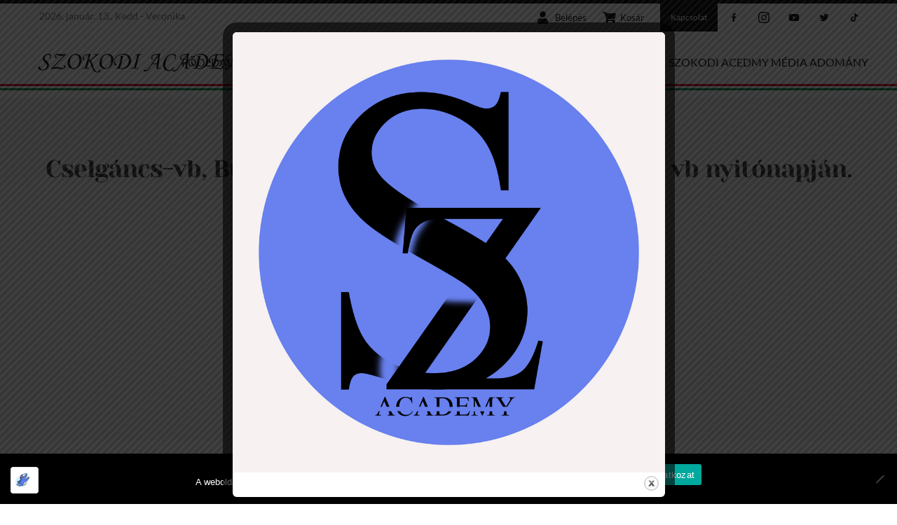

--- FILE ---
content_type: text/html; charset=utf-8
request_url: https://www.google.com/recaptcha/api2/aframe
body_size: 184
content:
<!DOCTYPE HTML><html><head><meta http-equiv="content-type" content="text/html; charset=UTF-8"></head><body><script nonce="HMQnzhR6069cVlWS572NpA">/** Anti-fraud and anti-abuse applications only. See google.com/recaptcha */ try{var clients={'sodar':'https://pagead2.googlesyndication.com/pagead/sodar?'};window.addEventListener("message",function(a){try{if(a.source===window.parent){var b=JSON.parse(a.data);var c=clients[b['id']];if(c){var d=document.createElement('img');d.src=c+b['params']+'&rc='+(localStorage.getItem("rc::a")?sessionStorage.getItem("rc::b"):"");window.document.body.appendChild(d);sessionStorage.setItem("rc::e",parseInt(sessionStorage.getItem("rc::e")||0)+1);localStorage.setItem("rc::h",'1768277458862');}}}catch(b){}});window.parent.postMessage("_grecaptcha_ready", "*");}catch(b){}</script></body></html>

--- FILE ---
content_type: text/css
request_url: https://szokodiacademy.hu/wp-content/themes/szokodi/assets/css/main.css?ver=1629476983
body_size: 6485
content:
@font-face {
  font-family: "Lato-Regular";
  src: url("../fonts/Lato-Regular.eot");
  src: url("../fonts/Lato-Regular.eot?#iefix") format("embedded-opentype"), url("../fonts/Lato-Regular.woff2") format("woff2"), url("../fonts/Lato-Regular.woff") format("woff"), url("../fonts/Lato-Regular.ttf") format("truetype"), url("../fonts/Lato-Regular.svg#Lato-Regular") format("svg");
  font-weight: normal;
  font-style: normal;
}
@font-face {
  font-family: "Lato-Bold";
  src: url("../fonts/Lato-Bold.eot");
  src: url("../fonts/Lato-Bold.eot?#iefix") format("embedded-opentype"), url("../fonts/Lato-Bold.woff2") format("woff2"), url("../fonts/Lato-Bold.woff") format("woff"), url("../fonts/Lato-Bold.ttf") format("truetype"), url("../fonts/Lato-Bold.svg#Lato-Bold") format("svg");
  font-weight: bold;
  font-style: normal;
}
@font-face {
  font-family: "Yeseva One";
  src: url("../fonts/YesevaOne-Regular.eot");
  src: url("../fonts/YesevaOne-Regular.eot?#iefix") format("embedded-opentype"), url("../fonts/YesevaOne-Regular.woff2") format("woff2"), url("../fonts/YesevaOne-Regular.woff") format("woff"), url("../fonts/YesevaOne-Regular.ttf") format("truetype"), url("../fonts/YesevaOne-Regular.svg#YesevaOne-Regular") format("svg");
  font-weight: normal;
  font-style: normal;
}
@font-face {
  font-family: "Lato-Light";
  src: url("../fonts/Lato-Light.eot");
  src: url("../fonts/Lato-Light.eot?#iefix") format("embedded-opentype"), url("../fonts/Lato-Light.woff2") format("woff2"), url("../fonts/Lato-Light.woff") format("woff"), url("../fonts/Lato-Light.ttf") format("truetype"), url("../fonts/Lato-Light.svg#Lato-Light") format("svg");
  font-weight: 300;
  font-style: normal;
}
html {
  padding: 0;
  margin: 0;
}
html body {
  font-size: 14px;
  font-family: "Lato-Regular", sans-serif;
  color: #212529;
  line-height: 1.3;
  font-weight: 400;
}
html body a {
  color: #000;
}
html body a:focus {
  outline: 0 !important;
}
html body a:hover {
  text-decoration: none !important;
}

h1, h2, h3, h4, h5, h6 {
  font-family: "Yeseva One", serif;
}

.innercontent {
  float: left;
  width: 100%;
  clear: both;
}
.innercontent .innerHero {
  width: 100%;
  clear: both;
  display: block;
  margin-bottom: 20px;
}
.innercontent .fb-like {
  margin-bottom: 40px;
}

.mobileMenu {
  display: none;
  float: left;
  width: 100%;
  clear: both;
  padding-top: 8px;
}
.mobileMenu ul {
  padding: 0;
  margin: 0;
  background: #000;
}
.mobileMenu ul li {
  list-style: none;
  border-bottom: 1px solid #222;
}
.mobileMenu ul li.menu-item-has-children > a {
  position: relative;
}
.mobileMenu ul li.menu-item-has-children > a::after {
  background: url(../img/toDown.svg) top right no-repeat;
  background-size: 20px;
  top: 18px;
  right: 10%;
  content: "";
  position: absolute;
  -moz-transition: transform 0.5s 0s;
  -o-transition: transform 0.5s 0s;
  -webkit-transition: transform 0.5s 0s;
  transition: transform 0.5s 0s;
  width: 10px;
  height: 10px;
  background-size: 100%;
  transform-origin: 50% 22%;
}
.mobileMenu ul li.menu-item-has-children > a.active::after {
  -webkit-transform: rotate(-180deg);
  -ms-transform: rotate(-180deg);
  transform: rotate(-180deg);
}
.mobileMenu ul li.menu-item-has-children > a:hover::after {
  background: url(../img/toDown2.svg) top right no-repeat;
  background-size: 20px;
  top: 18px;
  right: 10%;
  content: "";
  position: absolute;
  -moz-transition: transform 0.5s 0s;
  -o-transition: transform 0.5s 0s;
  -webkit-transition: transform 0.5s 0s;
  transition: transform 0.5s 0s;
  width: 10px;
  height: 10px;
  background-size: 100%;
  transform-origin: 50% 22%;
}
.mobileMenu ul li a {
  color: #fff;
  font-size: 16px;
  padding: 7px 8%;
  text-decoration: none;
  -moz-transition: background-color 0.5s 0s;
  -o-transition: background-color 0.5s 0s;
  -webkit-transition: background-color 0.5s 0s;
  transition: background-color 0.5s 0s;
  width: 100%;
  display: block;
}
.mobileMenu ul li a:hover {
  background: #fff;
  color: #000;
}
.mobileMenu ul li .sub-menu {
  background: #222;
  display: none;
}
.mobileMenu ul li .sub-menu li {
  border-bottom: 1px solid #444;
}
.mobileMenu ul li .sub-menu li a {
  padding-left: 10%;
}

.header {
  float: left;
  width: 100%;
  background: #fff url(../img/flag.gif) bottom center repeat-x;
  position: fixed;
  -moz-transition: margin 0.5s, box-shadow 0.5s 0s;
  -o-transition: margin 0.5s, box-shadow 0.5s 0s;
  -webkit-transition: margin 0.5s, box-shadow 0.5s 0s;
  transition: margin 0.5s, box-shadow 0.5s 0s;
  z-index: 2222;
  padding-bottom: 20px;
}
.header.scrolling {
  padding-bottom: 6px;
  -webkit-box-shadow: 0px 3px 6px 0px rgba(0, 0, 0, 0.16);
  -moz-box-shadow: 0px 3px 6px 0px rgba(0, 0, 0, 0.16);
  box-shadow: 0px 3px 6px 0px rgba(0, 0, 0, 0.16);
}
@media screen and (max-width: 990px) {
  .header.scrolling .logobox {
    top: 29px !important;
  }
}
.header.scrolling .logobox a {
  width: 200px !important;
}
.header.scrolling .mainmenu {
  margin-top: 10px !important;
}
.header.scrolling .mainmenu a {
  font-size: 13px !important;
}
.header.nav-up {
  margin-top: -60px;
}
.header.nav-down {
  margin-top: 0;
}
.header .headerTop {
  border-top: 5px solid #000;
  float: left;
  width: 100%;
  clear: both;
}
@media screen and (max-width: 990px) {
  .header .headerTop {
    background: #000;
  }
}
.header .headerTop .nevnap {
  float: left;
  padding: 9px 0 0 15px;
  color: #777;
}
@media screen and (max-width: 990px) {
  .header .headerTop .nevnap {
    color: #ccc;
  }
}
@media screen and (max-width: 650px) {
  .header .headerTop .nevnap {
    width: 100%;
    clear: both;
  }
}
.header .headerTop .headerNav {
  width: 100%;
  text-align: right;
  padding: 0;
  margin: 0;
}
@media screen and (max-width: 650px) {
  .header .headerTop .headerNav {
    text-align: left;
  }
}
.header .headerTop .headerNav li {
  list-style: none;
  display: inline-block;
  margin-left: 20px;
}
.header .headerTop .headerNav li.user {
  /*@media screen and (max-width: 990px) {
      float:left;
  }*/
}
.header .headerTop .headerNav li.user a {
  background: url(../img/icon-user.svg) center left no-repeat;
  background-size: 15px;
  padding-left: 25px;
  color: #000;
  font-size: 13px;
  text-decoration: none;
  -moz-transition: opacity 0.5s 0s;
  -o-transition: opacity 0.5s 0s;
  -webkit-transition: opacity 0.5s 0s;
  transition: opacity 0.5s 0s;
  display: inline-block;
  float: left;
  line-height: 40px;
}
.header .headerTop .headerNav li.user a:hover {
  text-decoration: none;
  opacity: 0.9;
}
.header .headerTop .headerNav li.user a:focus {
  outline: 0;
}
@media screen and (max-width: 990px) {
  .header .headerTop .headerNav li.user a {
    background-image: url(../img/icon-user2.svg);
    font-size: 1px;
  }
}
.header .headerTop .headerNav li.cart {
  /*@media screen and (max-width: 990px) {
      float:left;
  }*/
}
.header .headerTop .headerNav li.cart a {
  background: url(../img/icon-cart.svg) center left no-repeat;
  background-size: 19px;
  padding-left: 25px;
  color: #000;
  font-size: 13px;
  text-decoration: none;
  -moz-transition: opacity 0.5s 0s;
  -o-transition: opacity 0.5s 0s;
  -webkit-transition: opacity 0.5s 0s;
  transition: opacity 0.5s 0s;
  display: inline-block;
  float: left;
  line-height: 40px;
}
.header .headerTop .headerNav li.cart a:hover {
  text-decoration: none;
  opacity: 0.9;
}
@media screen and (max-width: 990px) {
  .header .headerTop .headerNav li.cart a {
    background-image: url(../img/icon-cart2.svg);
    font-size: 1px;
  }
}
.header .headerTop .headerNav li.kapcsolat a {
  background-color: #000;
  font-size: 12px;
  color: #fff;
  display: inline-block;
  text-decoration: none;
  -moz-transition: opacity 0.5s 0s;
  -o-transition: opacity 0.5s 0s;
  -webkit-transition: opacity 0.5s 0s;
  transition: opacity 0.5s 0s;
  line-height: 40px;
  padding: 0 15px;
  float: left;
}
.header .headerTop .headerNav li.kapcsolat a:hover {
  text-decoration: none;
  opacity: 0.9;
}
@media screen and (max-width: 990px) {
  .header .headerTop .headerNav li.kapcsolat a {
    display: none;
  }
}
.header .headerTop .headerNav li.social {
  margin-left: 0;
}
@media screen and (max-width: 990px) {
  .header .headerTop .headerNav li.social {
    float: right;
  }
}
.header .headerTop .headerNav li.social a {
  color: #000;
  display: inline-block;
  font-size: 1px;
  width: 40px;
  height: 40px;
  float: left;
  text-decoration: none;
  -moz-transition: opacity 0.5s 0s;
  -o-transition: opacity 0.5s 0s;
  -webkit-transition: opacity 0.5s 0s;
  transition: opacity 0.5s 0s;
}
.header .headerTop .headerNav li.social a:hover {
  text-decoration: none;
  opacity: 0.9;
}
.header .headerTop .headerNav li.social a.facebook {
  background: url(../img/icon-facebook.svg) center center no-repeat;
  background-size: 17% !important;
  margin-left: 0px;
}
@media screen and (max-width: 990px) {
  .header .headerTop .headerNav li.social a.facebook {
    background-image: url(../img/icon-facebook2.svg);
  }
}
.header .headerTop .headerNav li.social a.instagram {
  background: url(../img/icon-instagram.svg) center center no-repeat;
  background-size: 40% !important;
  margin-left: 0px;
}
@media screen and (max-width: 990px) {
  .header .headerTop .headerNav li.social a.instagram {
    background-image: url(../img/icon-instagram2.svg);
  }
}
.header .headerTop .headerNav li.social a.youtube {
  background: url(../img/icon-youtube.svg) center center no-repeat;
  background-size: 40% !important;
  margin-left: 0px;
}
@media screen and (max-width: 990px) {
  .header .headerTop .headerNav li.social a.youtube {
    background-image: url(../img/icon-youtube2.svg);
  }
}
.header .headerTop .headerNav li.social a.tiktok {
  background: url(../img/icon-tiktok.svg) center center no-repeat;
  background-size: 40% !important;
  margin-left: 0px;
}
@media screen and (max-width: 990px) {
  .header .headerTop .headerNav li.social a.tiktok {
    background-image: url(../img/icon-tiktok2.svg);
  }
}
.header .headerTop .headerNav li.social a.twitter {
  background: url(../img/icon-twitter.svg) center center no-repeat;
  background-size: 40% !important;
  margin-left: 0px;
}
@media screen and (max-width: 990px) {
  .header .headerTop .headerNav li.social a.twitter {
    background-image: url(../img/icon-twitter2.svg);
  }
}
.header .headerBottom {
  float: left;
  width: 100%;
  clear: both;
}
.header .headerBottom .container-fluid {
  position: relative;
}
.header .headerBottom .container-fluid .logobox {
  position: absolute;
  top: 20px;
  left: 23px;
}
@media screen and (max-width: 990px) {
  .header .headerBottom .container-fluid .logobox {
    top: 23px;
  }
}
.header .headerBottom .container-fluid .logobox a {
  display: block;
  width: 338px;
  -moz-transition: width 0.5s 0s;
  -o-transition: width 0.5s 0s;
  -webkit-transition: width 0.5s 0s;
  transition: width 0.5s 0s;
}
@media screen and (max-width: 450px) {
  .header .headerBottom .container-fluid .logobox a {
    width: 250px;
  }
}
.header .headerBottom .container-fluid .logobox a img {
  width: 100%;
}
.header .headerBottom .hamburger {
  float: right;
  display: none;
  margin-top: 13px;
  margin-bottom: -7px;
}
@media screen and (max-width: 990px) {
  .header .headerBottom .hamburger {
    display: block;
  }
}
.header .headerBottom .mainmenu {
  float: right;
  margin-top: 20px;
}
@media screen and (max-width: 990px) {
  .header .headerBottom .mainmenu {
    display: none;
  }
}
.header .headerBottom .mainmenu ul {
  padding: 0;
  margin: 0;
}
.header .headerBottom .mainmenu ul li {
  list-style: none;
  display: inline-block;
  margin-left: 20px;
  position: relative;
}
.header .headerBottom .mainmenu ul li a {
  font-size: 16px;
  color: #000;
  text-decoration: none;
  -moz-transition: opacity 0.5s, font-size 0.5s 0s;
  -o-transition: opacity 0.5s, font-size 0.5s 0s;
  -webkit-transition: opacity 0.5s, font-size 0.5s 0s;
  transition: opacity 0.5s, font-size 0.5s 0s;
  text-transform: uppercase;
  position: relative;
  line-height: 40px;
  font-family: "Lato-Regular", sans-serif;
}
.header .headerBottom .mainmenu ul li a::after {
  width: 0;
  height: 3px;
  background: #000;
  position: absolute;
  content: "";
  bottom: -8px;
  left: 0;
  -moz-transition: width 0.5s 0s;
  -o-transition: width 0.5s 0s;
  -webkit-transition: width 0.5s 0s;
  transition: width 0.5s 0s;
}
.header .headerBottom .mainmenu ul li a:hover {
  opacity: 0.9;
  text-decoration: none;
}
.header .headerBottom .mainmenu ul li a:hover::after {
  width: 100%;
}
.header .headerBottom .mainmenu ul li.hide {
  display: none;
}
.header .headerBottom .mainmenu ul li .sub-menu {
  position: absolute;
  left: -999999em;
  top: 39px;
  background: #000;
  width: 200px;
}
.header .headerBottom .mainmenu ul li .sub-menu li {
  width: 100%;
  margin: 0;
}
.header .headerBottom .mainmenu ul li .sub-menu li a {
  display: block;
  width: 100%;
  padding: 6px 10px;
  color: #fff;
  text-decoration: none;
  text-transform: none;
  line-height: 25px;
}
.header .headerBottom .mainmenu ul li .sub-menu li a:hover {
  background: #fff;
  color: #000;
  text-decoration: none;
}
.header .headerBottom .mainmenu ul li .sub-menu li a::after {
  display: none;
}
.header .headerBottom .mainmenu ul li:hover .sub-menu {
  left: 0;
}

.placeholder {
  float: left;
  width: 100%;
  height: 140px;
  clear: both;
}

.container-fluid {
  max-width: 1360px;
}
@media screen and (max-width: 1360px) {
  .container-fluid {
    width: 96%;
  }
}

.newsletter {
  float: left;
  width: 100%;
  clear: both;
  margin: 80px 0 40px;
}
.newsletter .container-fluid {
  padding-top: 8px;
  padding-bottom: 15px;
  border-top: 2px solid #eee;
  border-bottom: 2px solid #eee;
}
.newsletter h2 {
  font-family: "Yeseva One", serif;
  margin-top: 20px;
  text-transform: uppercase;
  font-size: 30px;
}
.newsletter label {
  display: none !important;
}
.newsletter input[type=text], .newsletter input[type=email] {
  background: none;
  box-shadow: none;
  border: none;
  border-bottom: 1px solid #000;
  font-size: 13px !important;
  -moz-transition: border 0.5s 0s;
  -o-transition: border 0.5s 0s;
  -webkit-transition: border 0.5s 0s;
  transition: border 0.5s 0s;
  margin-top: 0px;
  text-transform: uppercase;
}
.newsletter input[type=text]:focus, .newsletter input[type=email]:focus {
  outline: 0;
  border-bottom: 2px solid #000;
}
.newsletter .gform_wrapper ul li.gfield {
  clear: none;
  float: left;
  width: 50%;
}
@media screen and (max-width: 700px) {
  .newsletter .gform_wrapper ul li.gfield {
    width: 100%;
    margin-bottom: 25px;
  }
}
.newsletter .gform_wrapper .gform_body {
  float: left;
  width: 80%;
  clear: none;
}
@media screen and (max-width: 700px) {
  .newsletter .gform_wrapper .gform_body {
    width: 100%;
  }
}
.newsletter .gform_wrapper .gform_footer {
  float: left;
  width: 20%;
  clear: none;
  margin: 0;
  padding: 0;
}
@media screen and (max-width: 700px) {
  .newsletter .gform_wrapper .gform_footer {
    width: 100%;
  }
}
.newsletter input[type=submit] {
  background: #000;
  color: #fff;
  text-transform: uppercase;
  font-size: 13px !important;
  letter-spacing: 2px;
  margin: 0 !important;
}
.newsletter .gform_wrapper ul li.gfield {
  margin-top: 0 !important;
}
.newsletter .gform_wrapper .top_label div.ginput_container {
  margin-top: 0 !important;
}
.newsletter .validation_error, .newsletter #validation_message_2_2 {
  display: none;
}
.newsletter .gform_wrapper.gform_validation_error .gform_body ul li.gfield.gfield_error:not(.gf_left_half):not(.gf_right_half) {
  max-width: 100% !important;
}
.newsletter .gform_wrapper li.gfield.gfield_error, .newsletter .gform_wrapper li.gfield.gfield_error.gfield_contains_required.gfield_creditcard_warning {
  padding: 0 !important;
  border: none !important;
  margin: 0 !important;
  padding-right: 16px !important;
  background: none;
}
.newsletter .gform_wrapper li.gfield_error input:not([type=radio]):not([type=checkbox]):not([type=submit]):not([type=button]):not([type=image]):not([type=file]), .newsletter .gform_wrapper li.gfield_error textarea {
  border: none !important;
  border-bottom: 1px solid #dd0000 !important;
  background: rgba(255, 223, 224, 0.25);
}

footer {
  float: left;
  width: 100%;
  clear: both;
  text-align: center;
  padding: 20px 0;
}
footer img {
  width: 190px;
  margin: 0 auto 40px auto;
  display: block;
}
footer .footerMenu {
  width: 100%;
}
footer .footerMenu ul {
  padding: 0;
  margin: 0;
}
footer .footerMenu ul li {
  list-style: none;
  display: inline-block;
  margin: 0 15px;
}
footer .footerMenu ul li a {
  font-size: 11px;
  text-transform: uppercase;
  text-decoration: none;
  color: #707070;
}
footer .privacyMenu {
  width: 100%;
}
footer .privacyMenu ul {
  padding: 0;
  margin: 0;
}
footer .privacyMenu ul li {
  list-style: none;
  display: inline-block;
  margin: 0 15px;
}
footer .privacyMenu ul li a {
  font-size: 10px;
  text-transform: uppercase;
  text-decoration: none;
  color: #707070;
  opacity: 0.5;
}
footer .copyright {
  color: #707070;
  opacity: 0.5;
  margin: 20px 0 0;
  font-size: 10px;
}

.introduction {
  float: left;
  width: 100%;
  clear: both;
  margin: 100px 0 120px 0;
}
.introduction h2 {
  font-family: "Yeseva One", serif;
  font-size: 26px;
  text-transform: uppercase;
  margin-bottom: 18px;
}
.introduction .introBoxes {
  float: left;
  width: 100%;
  clear: both;
  position: relative;
}
.introduction .introBoxes .introLeft {
  float: left;
  width: 55%;
  border: 1px solid #000;
  background: #fff;
  padding: 50px 5%;
  margin-right: -5%;
  position: relative;
  z-index: 3;
}
@media screen and (max-width: 990px) {
  .introduction .introBoxes .introLeft {
    margin-right: 0;
    width: 75%;
  }
}
@media screen and (max-width: 700px) {
  .introduction .introBoxes .introLeft {
    width: 100%;
  }
}
@media screen and (max-width: 575px) {
  .introduction .introBoxes .introLeft {
    padding: 0;
  }
}
.introduction .introBoxes .introLeft .contentLeft {
  width: 67.3%;
  padding-right: 10%;
}
@media screen and (max-width: 990px) {
  .introduction .introBoxes .introLeft .contentLeft {
    width: 60%;
  }
}
@media screen and (max-width: 575px) {
  .introduction .introBoxes .introLeft .contentLeft {
    width: 100%;
    padding: 50px 5%;
  }
}
.introduction .introBoxes .introLeft .imageBox {
  position: absolute;
  width: 32.7%;
  height: 100%;
  background-position: bottom right;
  background-repeat: no-repeat;
  background-size: cover;
  background-color: #000;
  top: 0;
  right: 0;
}
@media screen and (max-width: 990px) {
  .introduction .introBoxes .introLeft .imageBox {
    width: 40%;
  }
}
@media screen and (max-width: 575px) {
  .introduction .introBoxes .introLeft .imageBox {
    width: 100%;
    position: static;
    height: 350px;
  }
}
.introduction .introBoxes .introLeft::before {
  background: #E2E2E2;
  position: absolute;
  bottom: -94px;
  right: 32.7%;
  content: "";
  height: 93px;
  width: 30%;
  z-index: 0;
}
@media screen and (max-width: 990px) {
  .introduction .introBoxes .introLeft::before {
    right: auto;
    left: 7%;
    width: 13%;
  }
}
@media screen and (max-width: 700px) {
  .introduction .introBoxes .introLeft::before {
    display: none;
  }
}
.introduction .introBoxes .introLeft .more {
  background: #000;
  color: #fff;
  text-decoration: none;
  display: inline-block;
  line-height: 40px;
  padding: 0 18px;
  text-transform: uppercase;
  font-size: 12px;
  letter-spacing: 2px;
  margin-top: 15px;
}
.introduction .introBoxes .introLeft .more:hover {
  opacity: 0.9;
}
.introduction .introBoxes .introRight {
  float: left;
  width: 63%;
  border: 1px solid #000;
  background: #181818;
  padding: 40px 5%;
  color: #fff;
  margin-left: -13%;
  padding-left: 23%;
  position: relative;
  z-index: 1;
  margin-top: 93px;
}
@media screen and (max-width: 990px) {
  .introduction .introBoxes .introRight {
    width: 70%;
    margin-left: 0;
    clear: both;
    padding-left: 5%;
    margin-left: 15%;
    margin-top: 0;
  }
}
@media screen and (max-width: 700px) {
  .introduction .introBoxes .introRight {
    width: 100%;
    margin-left: 0;
  }
}
.introduction .introBoxes .introRight::before {
  background: #E2E2E2;
  position: absolute;
  top: -94px;
  left: 20%;
  content: "";
  height: 93px;
  width: 30%;
  z-index: 0;
}
@media screen and (max-width: 990px) {
  .introduction .introBoxes .introRight::before {
    left: 65%;
  }
}
@media screen and (max-width: 700px) {
  .introduction .introBoxes .introRight::before {
    display: none;
  }
}
.introduction .introBoxes .introRight h2 {
  color: #fff;
}
.introduction .introBoxes .introRight .quote {
  color: #ccc;
  font-style: italic;
  margin-top: 35px;
  display: block;
  width: 70%;
  line-height: 1.4;
}
.introduction .introBoxes .introRight .quote em {
  font-style: none;
  color: #fff;
  display: block;
  margin-top: 4px;
}

.newsList {
  float: left;
  width: 100%;
  clear: both;
  margin-top: 50px;
}
.newsList.desktop {
  display: block;
}
@media screen and (max-width: 575px) {
  .newsList.desktop {
    display: none;
  }
}
.newsList.mobile {
  display: none;
}
@media screen and (max-width: 575px) {
  .newsList.mobile {
    display: block;
  }
}
.newsList .col-12 {
  margin-bottom: 20px;
}
.newsList .col-12 h2 {
  font-size: 36px;
  font-family: "Yeseva One", serif;
}
.newsList .col-12 .further {
  font-size: 13px;
  text-transform: uppercase;
  color: #000;
  text-decoration: none;
  float: right;
  margin-top: -30px;
}
.newsList .postItem {
  width: 100%;
  background: #efefef;
  display: -webkit-box;
  display: -webkit-flex;
  display: -moz-flex;
  display: -ms-flexbox;
  display: flex;
  min-height: 230px;
  color: #000;
  text-decoration: none;
  -moz-transition: background-color 0.5s 0s;
  -o-transition: background-color 0.5s 0s;
  -webkit-transition: background-color 0.5s 0s;
  transition: background-color 0.5s 0s;
}
@media screen and (max-width: 575px) {
  .newsList .postItem {
    display: block;
    float: left;
  }
}
.newsList .postItem .imageBox {
  float: left;
  width: 30%;
  height: 100%;
  background-size: cover;
  background-position: center center;
  background-repeat: no-repeat;
  position: absolute;
  top: 0;
  left: 0;
  -moz-transition: opacity 0.5s 0s;
  -o-transition: opacity 0.5s 0s;
  -webkit-transition: opacity 0.5s 0s;
  transition: opacity 0.5s 0s;
}
@media screen and (max-width: 575px) {
  .newsList .postItem .imageBox {
    width: 100%;
    position: static;
    height: 300px;
  }
}
.newsList .postItem .description {
  float: left;
  width: 100%;
  padding: 30px 5% 0px 35%;
}
@media screen and (max-width: 575px) {
  .newsList .postItem .description {
    padding: 30px 5%;
  }
}
.newsList .postItem strong {
  font-size: 16px;
  display: block;
  margin-bottom: 3px;
}
.newsList .postItem small {
  color: #999;
  display: block;
  margin-bottom: 10px;
}
.newsList .postItem .more {
  text-transform: uppercase;
  letter-spacing: 2px;
  font-size: 10px;
  color: #000;
  text-decoration: none;
}
.newsList .postItem:hover {
  background: #000;
  color: #fff !important;
}
.newsList .postItem:hover .imageBox {
  opacity: 0.9;
}
.newsList .postItem:hover .more {
  color: #fff;
  text-decoration: none !important;
}
.newsList .postItem:hover .categoriesList a {
  background: #fff;
  color: #000;
}
.newsList .postItem .categoriesList {
  display: block;
}
.newsList .postItem .categoriesList a {
  display: inline-block;
  background: #000;
  color: #fff;
  font-size: 8px;
  letter-spacing: 2px;
  text-transform: uppercase;
  margin: 0 5px 5px 0;
  padding: 3px 10px;
}

.termekHome {
  float: left;
  width: 100%;
  clear: both;
  padding: 40px 0;
  margin: 50px 0;
}
.termekHome h2 {
  font-size: 36px;
  font-family: "Yeseva One", serif;
  text-align: center;
  margin-bottom: 50px;
}
.termekHome .further {
  display: block;
  margin: 50px auto 0 auto;
  text-transform: uppercase;
  color: #000;
  text-decoration: none;
  clear: both;
  font-size: 14px;
  line-height: 40px;
  padding: 0 15px;
  width: 190px;
  border: 1px solid #000;
  -moz-transition: background-color 0.5s 0s;
  -o-transition: background-color 0.5s 0s;
  -webkit-transition: background-color 0.5s 0s;
  transition: background-color 0.5s 0s;
  text-align: center;
}
.termekHome .further:hover {
  background: #000;
  color: #fff;
  text-decoration: none;
}
.termekHome .termekCarousel {
  width: 100%;
  float: left;
  clear: both;
}
.termekHome .termekCarousel .termekList {
  color: #000000;
  text-decoration: none;
  width: 90%;
  float: left;
  -moz-transition: opacity 0.5s 0s;
  -o-transition: opacity 0.5s 0s;
  -webkit-transition: opacity 0.5s 0s;
  transition: opacity 0.5s 0s;
  opacity: 1;
}
@media screen and (max-width: 575px) {
  .termekHome .termekCarousel .termekList {
    width: 96%;
    margin-left: 2%;
  }
}
.termekHome .termekCarousel .termekList .imageBox {
  width: 100%;
  height: 344px;
  background-size: contain;
  background-position: center center;
  background-repeat: no-repeat;
  float: left;
  border: 1px solid #CCCCCC;
  margin-bottom: 15px;
}
.termekHome .termekCarousel .termekList .description {
  float: left;
  width: 100%;
  clear: both;
  padding: 0 5% 20px 5%;
}
.termekHome .termekCarousel .termekList .description strong {
  font-weight: normal;
  display: block;
  margin-bottom: 10px;
  font-size: 25px;
  color: #000000;
}
.termekHome .termekCarousel .termekList .description .price {
  float: left;
  width: 100%;
  clear: both;
  font-size: 20px;
  color: #000000;
}
.termekHome .termekCarousel .termekList .description .price .new {
  color: #000;
}
.termekHome .termekCarousel .termekList .description .price .old {
  color: #CCCCCC;
  text-decoration: line-through;
  font-size: 15px;
}
.termekHome .termekCarousel .termekList .description .more {
  text-transform: uppercase;
  letter-spacing: 2px;
  font-size: 12px;
  display: block;
  margin-top: 10px;
  float: left;
  position: relative;
}
.termekHome .termekCarousel .termekList .description .more::after {
  height: 3px;
  content: "";
  position: absolute;
  left: 0;
  bottom: -6px;
  width: 0;
  -moz-transition: width 0.5s 0s;
  -o-transition: width 0.5s 0s;
  -webkit-transition: width 0.5s 0s;
  transition: width 0.5s 0s;
  background: #000;
}
.termekHome .termekCarousel .termekList:hover {
  opacity: 0.9;
}
.termekHome .termekCarousel .termekList:hover .more::after {
  width: 100%;
}
.termekHome .buttonSet {
  float: left;
  width: 100%;
  clear: both;
}

.maincontent {
  float: left;
  width: 100%;
  clear: both;
}
.maincontent .pageHeader {
  float: left;
  width: 100%;
  clear: both;
  background: #f3f3f3;
  padding: 80px 0 40px 0;
  text-align: center;
  margin-bottom: 60px;
}
.maincontent .pageHeader h1 {
  font-family: "Yeseva One", serif;
  font-size: 35px;
}
@media screen and (max-width: 575px) {
  .maincontent .pageHeader h1 {
    font-size: 25px;
  }
}
.maincontent .pageHeader a {
  color: #000;
  text-transform: uppercase;
  letter-spacing: 2px;
}
.maincontent .pageHeader #breadcrumbs {
  font-size: 10px;
}

.col2-set .form-row-first {
  width: 100% !important;
  margin-right: 0 !important;
}

.col2-set .form-row-last {
  width: 100% !important;
  margin-right: 0 !important;
  float: left;
}

.form-row {
  margin-left: 0 !important;
}
.form-row label {
  width: 100%;
  float: left;
  clear: both;
}
.form-row span {
  width: 100%;
  float: left;
  clear: both;
}
.form-row span.woocommerce-terms-and-conditions-checkbox-text {
  float: none;
}
.form-row span.woocommerce-terms-and-conditions-checkbox-text a {
  text-decoration: underline;
}
.form-row span.required {
  float: none;
}

.summary.entry-summary h1.product_title.entry-title {
  text-transform: uppercase;
  font-size: 30px;
}

.widget .widget-title, .widget .widgettitle {
  font-family: "Yeseva One", serif;
}

.woocommerce-MyAccount-navigation ul li {
  margin-bottom: 15px;
}

.woocommerce-MyAccount-content a {
  text-decoration: underline;
}

.storefront-product-pagination {
  display: none !important;
}

.related.products {
  border: none;
}
.related.products h2 {
  font-family: "Yeseva One", serif;
  font-size: 25px !important;
}
.related.products .products {
  border: none;
}

button, input[type=button], input[type=reset], input[type=submit], .button, .widget a.button {
  background: #fff;
  color: #000;
  border: 1px solid #000;
  -moz-transition: background-color 0.5s 0s;
  -o-transition: background-color 0.5s 0s;
  -webkit-transition: background-color 0.5s 0s;
  transition: background-color 0.5s 0s;
  float: left;
}
button:hover, input[type=button]:hover, input[type=reset]:hover, input[type=submit]:hover, .button:hover, .widget a.button:hover {
  background: #000;
  color: #fff;
}

.woocommerce-tabs ul.tabs li.active::after {
  right: -1em !important;
}

.product .imageBox {
  width: 100%;
  height: 344px;
  background-size: contain;
  background-position: center center;
  background-repeat: no-repeat;
  float: left;
  border: 1px solid #CCCCCC;
  margin-bottom: 15px;
}

.scroller {
  position: fixed;
  right: 15px;
  bottom: 55px;
  background: #2c2c2c url(../img/toTop.svg) center center no-repeat;
  display: none;
  z-index: 20;
  background-size: 29px;
  width: 53px;
  height: 53px;
  -moz-transition: background-color 0.5s, background-position 0.5s 0s;
  -o-transition: background-color 0.5s, background-position 0.5s 0s;
  -webkit-transition: background-color 0.5s, background-position 0.5s 0s;
  transition: background-color 0.5s, background-position 0.5s 0s;
}
.scroller:hover {
  background-color: #333;
  background-position: center 15px;
}
.scroller.active {
  display: block;
}

.hamburger-box, .hamburger-inner, .hamburger-inner:after, .hamburger-inner:before {
  width: 35px;
}

.newsNav {
  float: left;
  width: 100%;
  clear: both;
  text-align: center;
  padding: 0;
  margin: 0;
  margin: 0 auto 50px auto;
}
.newsNav li {
  list-style: none;
  display: inline-block;
  margin: 0 15px;
}
.newsNav li a {
  display: inline-block;
  line-height: 40px;
  color: #000;
  text-decoration: none;
  border: 1px solid transparent;
  padding: 0 15px;
  text-transform: uppercase;
  letter-spacing: 2px;
}
.newsNav li a.active {
  border: 1px solid #000;
}
.newsNav li a:hover {
  background: #000;
  color: #fff;
  border-color: #000;
}

.newsinner .widget-area {
  width: 90% !important;
}
.newsinner .mainImage {
  margin-bottom: 30px;
}

@media screen and (max-width: 1040px) {
  .featherlight .featherlight-content {
    width: 90%;
    padding: 0;
    border: none;
  }
}
@media screen and (max-width: 1040px) {
  .featherlight .featherlight-content iframe {
    width: 100%;
  }
}

.videoSection {
  float: left;
  width: 100%;
  clear: both;
  margin: 50px 0;
  cursor: pointer;
  -moz-transition: opacity 0.5s 0s;
  -o-transition: opacity 0.5s 0s;
  -webkit-transition: opacity 0.5s 0s;
  transition: opacity 0.5s 0s;
}
.videoSection img {
  position: relative;
  z-index: 1;
}
.videoSection a {
  display: block;
  position: relative;
  float: left;
  width: 100%;
  clear: both;
}
.videoSection a::after {
  position: absolute;
  top: 0;
  left: 0;
  right: 0;
  bottom: 0;
  background: rgba(0, 0, 0, 0.3);
  z-index: 2;
  content: "";
}
.videoSection a::before {
  position: absolute;
  left: 50%;
  margin-left: -30px;
  width: 60px;
  top: 45%;
  background: url(../img/play.svg) center center no-repeat;
  background-size: 100%;
  height: 60px;
  z-index: 3;
  content: "";
}
.videoSection:hover img {
  opacity: 0.9;
}

.gallery {
  float: left;
  width: 100%;
  clear: both;
  background: #eee;
  padding: 15px;
  margin: 30px 0;
}
.gallery h2 {
  font-size: 25px;
  font-family: "Yeseva One", serif;
}
.gallery .galleries {
  display: -webkit-box;
  display: -webkit-flex;
  display: -moz-flex;
  display: -ms-flexbox;
  display: flex;
  -webkit-flex-wrap: wrap;
  -moz-flex-wrap: wrap;
  -ms-flex-wrap: wrap;
  flex-wrap: wrap;
}
.gallery .galleries a {
  -webkit-flex-basis: 19%;
  -moz-flex-basis: 19%;
  -ms-flex-basis: 19%;
  flex-basis: 19%;
  margin-right: 1%;
}

.normalcontent {
  float: left;
  width: 100%;
  clear: both;
}
.normalcontent .leftColumn {
  float: left;
  width: 48%;
  margin-right: 1%;
}
@media screen and (max-width: 575px) {
  .normalcontent .leftColumn {
    margin-right: 0;
    width: 100%;
  }
}
.normalcontent .leftColumn.oneColumn {
  width: 100%;
}
.normalcontent .rightColumn {
  float: left;
  width: 48%;
  margin-left: 1%;
}
@media screen and (max-width: 575px) {
  .normalcontent .rightColumn {
    margin-left: 0;
    width: 100%;
  }
}
.normalcontent img {
  height: auto;
  max-width: 100%;
  margin-bottom: 20px;
}

.banner {
  float: left;
  width: 100%;
  clear: both;
  margin: 20px auto;
  text-align: center;
}
.banner img {
  display: block;
  height: auto;
  max-width: 100%;
  margin: 0 auto;
}

blockquote {
  background: #eee;
  padding: 20px 30px;
  float: left;
  width: 40%;
  margin: 0 2% 2% 0;
  border-left: 3px solid #000;
}
@media screen and (max-width: 575px) {
  blockquote {
    width: 100%;
    clear: both;
    margin: 2% 0;
  }
}

.gform_wrapper ul li input, .gform_wrapper ul li textarea {
  background: none;
  border: none;
  border-bottom: 1px solid #000;
  box-shadow: none;
  line-height: 30px;
  padding: 0 15px;
}
.gform_wrapper ul li input:focus, .gform_wrapper ul li textarea:focus {
  outline: 0;
  background: #eee;
}
.gform_wrapper ul li textarea {
  padding: 5px;
}
.gform_wrapper ul li textarea:focus {
  outline: 0;
  background: #eee;
}
.gform_wrapper ul li label.gfield_label {
  display: none !important;
}

.mainImage {
  float: left;
  width: 100%;
  clear: both;
  height: 300px;
  background-size: cover;
  background-repeat: no-repeat;
  background-position: center center;
}

.alm-listing .alm-reveal {
  display: -webkit-box;
  display: -webkit-flex;
  display: -moz-flex;
  display: -ms-flexbox;
  display: flex;
  -webkit-flex-wrap: wrap;
  -moz-flex-wrap: wrap;
  -ms-flex-wrap: wrap;
  flex-wrap: wrap;
}

.ajax-load-more-wrap.grey .alm-load-more-btn.done, .ajax-load-more-wrap.grey .alm-load-more-btn.loading, .ajax-load-more-wrap.grey .alm-load-more-btn:hover {
  margin: 50px auto;
  float: none;
  border: 1px solid black;
  background: none !important;
  border-radius: 0 !important;
  color: #000 !important;
}

.woocommerce-info, .woocommerce-noreviews, p.no-comments {
  background-color: #000 !important;
  color: #fff !important;
}

.pf_rngstyle_flat .irs-line-mid, .pf_rngstyle_flat .irs-line-left, .pf_rngstyle_flat .irs-line-right, .pf_rngstyle_flat .irs-bar, .pf_rngstyle_flat .irs-bar-edge, .pf_rngstyle_flat .irs-slider {
  background-image: url(assets/images/sprite-skin-flat.png) !important;
}

.pf_rngstyle_flat .irs-from, .pf_rngstyle_flat .irs-to, .pf_rngstyle_flat .irs-single {
  background: #000 !important;
}

.prdctfltr_widget_title {
  font-family: "exo_2medium", Arial, sans-serif;
  color: #000;
  font-size: 16px;
  text-transform: uppercase;
}

.widget .widget-title, .widget .widgettitle {
  border: none;
  padding: 0;
}

.custom-html-widget h2 {
  font-size: 24px;
  font-family: "exo_2bold", Arial, sans-serif;
  color: #000;
  padding-bottom: 30px;
  margin-bottom: 40px;
  border-bottom: 2px solid #000;
  text-transform: uppercase;
}

.pagination .page-numbers li .page-numbers.current, .woocommerce-pagination .page-numbers li .page-numbers.current {
  background: #000 !important;
  color: white !important;
}

.pagination .page-numbers li .page-numbers, .woocommerce-pagination .page-numbers li .page-numbers {
  background: none !important;
}

.woocommerce-pagination {
  float: none;
  width: 100% !important;
}

.product a {
  text-align: left !important;
}

.storefront-sorting {
  margin-bottom: 15px !important;
}

#customer_details .col-1 {
  -webkit-box-flex: inherit !important;
  -webkit-flex: inherit !important;
  -ms-flex: inherit !important;
  flex: inherit !important;
  max-width: inherit !important;
}

#customer_details .col-2 {
  -webkit-box-flex: inherit !important;
  -webkit-flex: inherit !important;
  -ms-flex: inherit !important;
  flex: inherit !important;
  max-width: inherit !important;
}

#payment .place-order .button, .wc-proceed-to-checkout .button.checkout-button {
  background-color: #000 !important;
  border-color: #000 !important;
  margin-top: 15px !important;
}

.woocommerce-product-gallery .flex-viewport {
  float: right;
  width: 90%;
}

.woocommerce-product-gallery .flex-control-nav {
  float: left;
  width: 10%;
}

.woocommerce-product-gallery .flex-control-nav li {
  float: left;
  width: 90% !important;
  margin-right: 10% !important;
}

.woocommerce-tabs ul.tabs {
  width: 100% !important;
  margin-right: 0 !important;
  text-align: center !important;
  border: none !important;
}

.woocommerce-tabs ul.tabs li {
  display: inline-block !important;
  text-align: center;
  margin: 0 15px !important;
  border: none !important;
}

.woocommerce-tabs ul.tabs li a {
  font-family: "montserratbold", Arial, sans-serif;
  color: #000;
  font-size: 14px;
  text-transform: uppercase;
}

.woocommerce-tabs ul.tabs li.active a {
  color: #000 !important;
}

.woocommerce-tabs ul.tabs li.active a::before, .woocommerce-tabs ul.tabs li a::before, .woocommerce-tabs ul.tabs li.active a::after, .woocommerce-tabs ul.tabs li a::after, .productDetail .woocommerce-tabs ul.tabs li.active::after {
  display: none !important;
}

.woocommerce-tabs .panel {
  width: 100% !important;
}

.pf_ajax_loading .css-spinner-full-01::before {
  border-top-color: #000 !important;
}

.woocommerce-MyAccount-navigation ul li a:hover {
  text-decoration: none;
  color: #000;
  font-weight: bold;
}

.woocommerce-MyAccount-navigation ul li a:hover::before {
  color: #000 !important;
}

.single-product div.product .woocommerce-product-gallery .woocommerce-product-gallery__trigger {
  text-align: center !important;
}

.tinv-wraper.tinv-wishlist {
  display: none;
}

.media .mainImage {
  position: relative;
}
.media .mainImage::after {
  width: 20px;
  height: 20px;
  background: url(../img/zoom.svg) top left no-repeat;
  background-size: 100%;
  content: "";
  right: 5%;
  bottom: 5%;
  position: absolute;
  z-index: 2;
}
.media .orderBtn {
  background: #000;
  color: #fff;
  text-decoration: none;
  display: inline-block;
  line-height: 40px;
  padding: 0 18px;
  text-transform: uppercase;
  font-size: 12px;
  letter-spacing: 2px;
  margin-top: 15px;
}
.media .orderBtn:hover {
  opacity: 0.9;
}
.media .formInquire {
  display: none;
}
.media .adatlapColumn h2 {
  border-bottom: 4px solid #C8C7C6;
  margin-top: 20px;
  padding-bottom: 4px;
  position: relative;
  margin-bottom: 25px;
}
.media .adatlapColumn h2::after {
  background: #000;
  height: 4px;
  width: 200px;
  content: "";
  bottom: -4px;
  left: 0;
  position: absolute;
}
.media .adatlapColumn .adatlap {
  float: left;
  width: 100%;
  clear: both;
  padding: 0 5%;
}
.media .adatlapColumn .adatlap strong {
  border-bottom: 1px solid #C8C7C6;
  width: 100%;
  display: block;
}
.media .adatlapColumn .adatlap .row {
  margin-bottom: 20px;
  line-height: 1.4;
}

.photoItem {
  width: 100%;
}
.photoItem .mainImage {
  width: 100%;
}
.photoItem .title {
  font-size: 18px;
  font-weight: bold;
  display: block;
  margin-bottom: 20px;
}

.vimage {
  width: 100%;
  clear: both;
  border: 4px double #000;
  max-width: 600px;
  margin: 40px auto;
  padding: 30px;
}
.vimage .img-vote-label {
  border-bottom: 4px solid #C8C7C6;
  margin-top: 20px;
  padding-bottom: 4px;
  position: relative;
  margin-bottom: 25px;
  font-family: "Yeseva One", serif;
  font-size: 30px !important;
  text-align: left;
}
.vimage .img-vote-label::after {
  background: #000;
  height: 4px;
  width: 200px;
  content: "";
  bottom: -4px;
  left: 0;
  position: absolute;
}
.vimage .team {
  width: 80%;
  margin-left: 10%;
  display: block;
  margin-bottom: 20px;
  height: 300px;
  background-size: contain;
  background-position: center center;
  background-repeat: no-repeat;
}
.vimage .col-md-6 img {
  width: 80%;
  margin-left: 10%;
  display: block;
  margin-bottom: 20px;
}
.vimage .col-md-6 p {
  text-align: center;
  font-weight: bold;
  font-size: 16px;
}
.vimage button {
  float: none;
  display: block;
  margin: 30px auto;
}

.voteplayers {
  width: 100%;
  clear: both;
  border: 4px double #000;
  max-width: 600px;
  margin: 40px auto;
  padding: 30px;
  font-family: "Yeseva One", serif;
  font-size: 19px;
  /*

     input[type=radio] {
         vertical-align: top; margin-top:18px; position: absolute; left: 0;
         z-index: -1; width: 1rem; height: 1.22rem; opacity: 0;
         &:checked ~ label {
             color:#000;
             a {
                 color:#000;
             }
             &::before {
                 color: #fff;
                 border-color: #000;
                 background-color: #000;
             }
             &::after {
                 background-image:url(../img/tick.svg);
             }
         }
     }*/
}
.voteplayers .rateRow {
  position: relative;
  display: inline-block;
  vertical-align: middle;
  padding: 10px 5px;
  margin: 10px 0;
  background: #eee;
  /*label {
      font-size:16px !important; text-align:left; float:none; width:auto; color:#767676; position:relative;
      font-family: $fontregular;
      @include transition(color .5s 0s); padding-left:23px;
      &::before {
          position: absolute; top: 5px; left: 0; display: block; 
          width:15px; height:15px; pointer-events: none; content: ""; 
          background-color: #fff; border: #adb5bd solid 1px;
          @include transition(background-color .5s 0s); @include border-radius(120px);
      }
      &::after {
          position: absolute; top: 5px; left: 0;
          display: block; width: 15px; height: 15px; content: ""; background: no-repeat 50% / 50% 50%;
      }
      a {
          color:#767676; text-decoration:underline; font-size:16px !important;
      }
      @media screen and (max-width: 575px) {
          display:inline-block;
      }
  }*/
}
.voteplayers .ratio {
  font-family: "Lato-Regular", sans-serif;
  font-weight: bold;
  margin-bottom: 35px;
}

/*# sourceMappingURL=main.css.map */


--- FILE ---
content_type: image/svg+xml
request_url: https://szokodiacademy.hu/wp-content/themes/szokodi/assets/img/toTop.svg
body_size: 396
content:
<?xml version="1.0" encoding="utf-8"?>
<!-- Generator: Adobe Illustrator 24.1.0, SVG Export Plug-In . SVG Version: 6.00 Build 0)  -->
<svg version="1.1" id="Layer_1" xmlns="http://www.w3.org/2000/svg" xmlns:xlink="http://www.w3.org/1999/xlink" x="0px" y="0px"
	 width="10.8px" height="6.1px" viewBox="0 0 10.8 6.1" style="enable-background:new 0 0 10.8 6.1;" xml:space="preserve">
<style type="text/css">
	.st0{fill:none;stroke:#FFFFFF;stroke-width:0.75;}
</style>
<path id="Path_32" class="st0" d="M0.4,5.7l5-5l5,5"/>
</svg>


--- FILE ---
content_type: image/svg+xml
request_url: https://szokodiacademy.hu/wp-content/themes/szokodi/assets/img/icon-cart.svg
body_size: 736
content:
<?xml version="1.0" encoding="utf-8"?>
<!-- Generator: Adobe Illustrator 24.1.0, SVG Export Plug-In . SVG Version: 6.00 Build 0)  -->
<svg version="1.1" id="Layer_1" xmlns="http://www.w3.org/2000/svg" xmlns:xlink="http://www.w3.org/1999/xlink" x="0px" y="0px"
	 width="19.4px" height="17.2px" viewBox="0 0 19.4 17.2" style="enable-background:new 0 0 19.4 17.2;" xml:space="preserve">
<path id="shopping-cart-solid" d="M17.8,10.1l1.6-7c0.1-0.4-0.2-0.9-0.6-1c-0.1,0-0.1,0-0.2,0H5.4L5.1,0.6C5,0.3,4.6,0,4.3,0H0.8
	C0.4,0,0,0.4,0,0.8c0,0,0,0,0,0v0.5c0,0.4,0.4,0.8,0.8,0.8h2.4l2.4,11.6c-0.9,0.5-1.2,1.7-0.7,2.6s1.7,1.2,2.6,0.7s1.2-1.7,0.7-2.6
	C8,14.3,7.9,14.1,7.8,14h7.1c-0.7,0.7-0.8,1.9,0,2.7c0.7,0.7,1.9,0.8,2.7,0c0.7-0.7,0.8-1.9,0-2.7c-0.2-0.2-0.3-0.3-0.5-0.4l0.2-0.8
	c0.1-0.4-0.2-0.9-0.6-1c-0.1,0-0.1,0-0.2,0h-9l-0.2-1.1H17C17.4,10.8,17.7,10.5,17.8,10.1z"/>
</svg>


--- FILE ---
content_type: image/svg+xml
request_url: https://szokodiacademy.hu/wp-content/themes/szokodi/assets/img/icon-user.svg
body_size: 573
content:
<?xml version="1.0" encoding="utf-8"?>
<!-- Generator: Adobe Illustrator 24.1.0, SVG Export Plug-In . SVG Version: 6.00 Build 0)  -->
<svg version="1.1" id="Layer_1" xmlns="http://www.w3.org/2000/svg" xmlns:xlink="http://www.w3.org/1999/xlink" x="0px" y="0px"
	 width="14.9px" height="17.1px" viewBox="0 0 14.9 17.1" style="enable-background:new 0 0 14.9 17.1;" xml:space="preserve">
<path id="user-solid" d="M7.5,8.5c2.4,0,4.3-1.9,4.3-4.3S9.8,0,7.5,0S3.2,1.9,3.2,4.3c0,0,0,0,0,0C3.2,6.6,5.1,8.5,7.5,8.5
	C7.5,8.5,7.5,8.5,7.5,8.5z M10.5,9.6H9.9c-1.5,0.7-3.3,0.7-4.9,0H4.5C2,9.6,0,11.6,0,14.1v1.4c0,0.9,0.7,1.6,1.6,1.6h11.7
	c0.9,0,1.6-0.7,1.6-1.6c0,0,0,0,0,0v-1.4C14.9,11.6,12.9,9.6,10.5,9.6z"/>
</svg>


--- FILE ---
content_type: image/svg+xml
request_url: https://szokodiacademy.hu/wp-content/themes/szokodi/assets/img/icon-tiktok.svg
body_size: 524
content:
<?xml version="1.0" encoding="utf-8"?>
<!-- Generator: Adobe Illustrator 25.0.0, SVG Export Plug-In . SVG Version: 6.00 Build 0)  -->
<svg version="1.1" id="Layer_1" xmlns="http://www.w3.org/2000/svg" xmlns:xlink="http://www.w3.org/1999/xlink" x="0px" y="0px"
	 viewBox="0 0 20 20" style="enable-background:new 0 0 20 20;" xml:space="preserve">
<path d="M16.5,8.7c-1.3,0-2.5-0.4-3.6-1.1v5.2c0,2.6-2.1,4.7-4.7,4.7c-2.6,0-4.7-2.1-4.7-4.7S5.6,8,8.2,8c0.2,0,0.4,0,0.6,0v2.6
	c-1.1-0.4-2.4,0.3-2.7,1.4s0.3,2.4,1.4,2.7c1.1,0.4,2.4-0.3,2.7-1.4c0.1-0.2,0.1-0.4,0.1-0.7V2.5H13c0,0.2,0,0.4,0.1,0.6l0,0
	c0.2,1,0.7,1.8,1.6,2.3c0.6,0.4,1.3,0.6,2,0.6V8.7z"/>
</svg>


--- FILE ---
content_type: image/svg+xml
request_url: https://szokodiacademy.hu/wp-content/themes/szokodi/assets/img/icon-twitter.svg
body_size: 701
content:
<?xml version="1.0" encoding="utf-8"?>
<!-- Generator: Adobe Illustrator 25.0.0, SVG Export Plug-In . SVG Version: 6.00 Build 0)  -->
<svg version="1.1" id="Layer_1" xmlns="http://www.w3.org/2000/svg" xmlns:xlink="http://www.w3.org/1999/xlink" x="0px" y="0px"
	 viewBox="0 0 20 20" style="enable-background:new 0 0 20 20;" xml:space="preserve">
<path d="M16.4,6.7c0,0.1,0,0.3,0,0.4c0,4.4-3.3,9.4-9.4,9.4c-1.9,0-3.6-0.5-5.1-1.5c0.3,0,0.5,0,0.8,0c1.6,0,3-0.5,4.1-1.4
	c-1.5,0-2.7-1-3.1-2.3c0.2,0,0.4,0.1,0.6,0.1c0.3,0,0.6,0,0.9-0.1C3.7,11,2.6,9.7,2.6,8.1v0c0.4,0.2,1,0.4,1.5,0.4
	C3.2,7.9,2.6,6.9,2.6,5.7C2.6,5.1,2.7,4.5,3,4c1.6,2,4.1,3.3,6.8,3.5C9.8,7.3,9.8,7,9.8,6.7c0-1.8,1.5-3.3,3.3-3.3
	c1,0,1.8,0.4,2.4,1C16.3,4.3,17,4,17.6,3.7c-0.2,0.8-0.8,1.4-1.5,1.8c0.7-0.1,1.3-0.3,1.9-0.5C17.6,5.6,17.1,6.2,16.4,6.7L16.4,6.7z
	"/>
</svg>


--- FILE ---
content_type: image/svg+xml
request_url: https://szokodiacademy.hu/wp-content/themes/szokodi/assets/img/icon-youtube.svg
body_size: 535
content:
<?xml version="1.0" encoding="utf-8"?>
<!-- Generator: Adobe Illustrator 25.0.0, SVG Export Plug-In . SVG Version: 6.00 Build 0)  -->
<svg version="1.1" id="Layer_1" xmlns="http://www.w3.org/2000/svg" xmlns:xlink="http://www.w3.org/1999/xlink" x="0px" y="0px"
	 viewBox="0 0 20 20" style="enable-background:new 0 0 20 20;" xml:space="preserve">
<path d="M18.7,5.6c-0.2-0.8-0.8-1.4-1.6-1.6C15.7,3.6,10,3.6,10,3.6S4.3,3.6,2.9,4C2.1,4.2,1.5,4.8,1.3,5.6C0.9,7,0.9,10,0.9,10
	s0,3,0.4,4.4c0.2,0.8,0.8,1.4,1.6,1.6c1.4,0.4,7.1,0.4,7.1,0.4s5.7,0,7.1-0.4c0.8-0.2,1.4-0.8,1.6-1.6c0.4-1.4,0.4-4.4,0.4-4.4
	S19.1,7,18.7,5.6z M8.1,12.7V7.3l4.7,2.7L8.1,12.7L8.1,12.7z"/>
</svg>


--- FILE ---
content_type: image/svg+xml
request_url: https://szokodiacademy.hu/wp-content/themes/szokodi/assets/img/icon-instagram.svg
body_size: 578
content:
<?xml version="1.0" encoding="utf-8"?>
<!-- Generator: Adobe Illustrator 24.1.0, SVG Export Plug-In . SVG Version: 6.00 Build 0)  -->
<svg version="1.1" id="Layer_1" xmlns="http://www.w3.org/2000/svg" xmlns:xlink="http://www.w3.org/1999/xlink" x="0px" y="0px"
	 width="20px" height="20px" viewBox="0 0 20 20" style="enable-background:new 0 0 20 20;" xml:space="preserve">
<path id="instagram-brands" d="M10,4.9c-2.8,0-5.1,2.3-5.1,5.1c0,2.8,2.3,5.1,5.1,5.1s5.1-2.3,5.1-5.1l0,0C15.1,7.2,12.8,4.9,10,4.9
	C10,4.9,10,4.9,10,4.9z M10,13.3c-1.8,0-3.3-1.5-3.3-3.3c0-1.8,1.5-3.3,3.3-3.3s3.3,1.5,3.3,3.3C13.3,11.8,11.8,13.3,10,13.3z
	 M16.5,4.7c0,0.7-0.5,1.2-1.2,1.2s-1.2-0.5-1.2-1.2c0-0.7,0.5-1.2,1.2-1.2C16,3.5,16.5,4,16.5,4.7C16.5,4.7,16.5,4.7,16.5,4.7
	L16.5,4.7z M19.9,5.9c0-1.6-0.5-3.1-1.6-4.2c-1.1-1.1-2.6-1.6-4.2-1.6C12.5,0,7.5,0,5.9,0.1C4.3,0,2.8,0.6,1.7,1.7
	C0.6,2.8,0,4.3,0.1,5.9C0,7.5,0,12.5,0.1,14.1c0,1.6,0.5,3.1,1.6,4.2c1.1,1.1,2.6,1.6,4.2,1.6c1.7,0.1,6.6,0.1,8.3,0
	c1.6,0,3.1-0.5,4.2-1.6c1.1-1.1,1.6-2.6,1.6-4.2C20,12.5,20,7.5,19.9,5.9L19.9,5.9z M17.8,15.9c-0.3,0.9-1,1.6-1.9,1.9
	c-1.3,0.5-4.4,0.4-5.9,0.4s-4.6,0.1-5.9-0.4c-0.9-0.3-1.6-1-1.9-1.9c-0.5-1.3-0.4-4.4-0.4-5.9S1.7,5.4,2.2,4.1
	c0.3-0.9,1-1.6,1.9-1.9C5.4,1.7,8.5,1.8,10,1.8s4.6-0.1,5.9,0.4c0.9,0.3,1.6,1,1.9,1.9c0.5,1.3,0.4,4.4,0.4,5.9S18.3,14.6,17.8,15.9
	z"/>
</svg>


--- FILE ---
content_type: application/javascript; charset=utf-8
request_url: https://szokodiacademy.hu/wp-content/plugins/mashsharer/assets/js/mashsb.js?ver=4.0.47
body_size: 4280
content:
var strict;

/*!------------------------------------------------------
 * jQuery nearest v1.0.3
 * http://github.com/jjenzz/jQuery.nearest
 * ------------------------------------------------------
 * Copyright (c) 2012 J. Smith (@jjenzz)
 * Dual licensed under the MIT and GPL licenses:
 * http://www.opensource.org/licenses/mit-license.php
 * http://www.gnu.org/licenses/gpl.html
 */
(function ($, d) {
    $.fn.nearest = function (selector) {
        var self, nearest, el, s, p,
            hasQsa = d.querySelectorAll;

        function update(el) {
            nearest = nearest ? nearest.add(el) : $(el);
        }

        this.each(function () {
            self = this;

            $.each(selector.split(','), function () {
                s = $.trim(this);

                if (!s.indexOf('#')) {
                    // selector starts with an ID
                    update((hasQsa ? d.querySelectorAll(s) : $(s)));
                } else {
                    // is a class or tag selector
                    // so need to traverse
                    p = self.parentNode;
                    while (p) {
                        el = hasQsa ? p.querySelectorAll(s) : $(p).find(s);
                        if (el.length) {
                            update(el);
                            break;
                        }
                        p = p.parentNode;
                    }
                }
            });

        });

        return nearest || $();
    };
}(jQuery, document));

jQuery(document).ready(function ($) {

    /* Show Whatsapp button on mobile devices iPhones and Android only */
    if (navigator.userAgent.match(/(iPhone)/i) || navigator.userAgent.match(/(Android)/i)) {
        $('.mashicon-whatsapp').show();
    }

    /**
     * Get facebook share count vi js client request
     * 
     * @returns {undefined}
     * 
     * not used any longer
     */
    var mashsb_get_fb_shares = function ()
    {


        if (document.querySelector('.mashsb-buttons') === null) {
            return false;
        }

        if ('undefined' !== typeof (mashsb.refresh) && mashsb.refresh === '0') {
            return false;
        }

        if ('undefined' === typeof (mashsb.share_url) && mashsb.share_url !== '') {
            return false;
        }

        if ('undefined' === typeof (mashsb.postid) && mashsb.postid !== '') {
            return false;
        }

        if (mashsb_is_rate_limit()) {
            return false;
        }

        //mashsb.share_url = 'https://www.google.de';

        var facebookGraphURL = 'https://graph.facebook.com/?id=' + mashsb.share_url;
        $.ajax({
            type: 'GET',
            url: facebookGraphURL,
            dataType: 'json',
            success: function (data) {
                mashsb_set_fb_sharecount(data);
                console.log(data);
            },
            error: function (e) {
                console.log(e)
            }
        })


    }
    // Make sure page has been loaded completely before requesting any shares via ajax
    // This also prevents hitting the server too often
    //setTimeout(mashsb_get_fb_shares, 3000);

    /**
     * If page is older than 30 second it's cached. So do not call FB API again 
     * @returns {Boolean}
     */
    function mashsb_is_rate_limit() {

        if ("undefined" === typeof (mashsb.servertime)) {
            return true;
        }

        var serverTime = Number(mashsb.servertime);
        var clientTime = Math.floor(Date.now() / 1000);

        if (clientTime > (serverTime + 30)) {
            console.log('rate limited: ' + (serverTime + 30));
            return true;
        } else {
            console.log('not rate limited: ' + (serverTime + 30));
            return false;
        }
    }

    /**
     * Store FB return data in mashshare cache vi js client request
     * @returns {undefined}
     */
    function mashsb_set_fb_sharecount(result) {

        if ('undefined' === typeof (result.share)) {
            console.log('No valid result' + result);
            return false;
        }

        var data = {
            action: 'mashsb_set_fb_shares',
            shares: result.share,
            postid: mashsb.postid,
            url: mashsb.share_url,
            nonce: mashsb.nonce
        }

        $.ajax({
            type: "post",
            url: mashsb.ajaxurl,
            data: data,
            success: function (res) {
                console.log('Save fb results: ' + res);
            },
            error: function (e) {
                console.log('Unknown error ' + e)
            }
        })
    }


    // pinterest button logic
    $('body')
            .off('click', '.mashicon-pinterest')
            .on('click', '.mashicon-pinterest', function (e) {
                e.preventDefault();
                console.log('preventDefault:' + e);
                winWidth = 520;
                winHeight = 350;
                var winTop = (screen.height / 2) - (winHeight / 2);
                var winLeft = (screen.width / 2) - (winWidth / 2);
                var url = $(this).attr('data-mashsb-url');

                window.open(url, 'sharer', 'top=' + winTop + ',left=' + winLeft + ',toolbar=0,status=0,width=' + winWidth + ',height=' + winHeight + ',resizable=yes');

            });

    /* Load Pinterest Popup window
     * 
     * @param string html container
     * @returns void
     */
    function load_pinterest(html) {

        mashnet_load_pinterest_body();

        jQuery('.mashnet_pinterest_header').fadeIn(500);
        jQuery('.mashnet_pinterest_inner').html(html);

        /* Close Pinterest popup*/
        jQuery('.mashnet_pinterest_close').click(function (e) {
            e.preventDefault();
            jQuery('.mashnet_pinterest_header').hide();
        });
    }

    /**
     * Load pinterest wrapper
     * 
     * @returns voids
     */
    function load_pinterest_body() {
        var winWidth = window.innerWidth;
        var popupWidth = 350;
        var popupHeight = 310;

        /* Load Pinterest popup into body of page */
        if (winWidth <= 330)
            var popupWidth = 310;
        if (winWidth > 400)
            var popupWidth = 390;
        if (winWidth > 500)
            var popupWidth = 490;

        var winTop = (window.innerHeight / 2) - (popupHeight / 2);
        var winLeft = (window.innerWidth / 2) - (popupWidth / 2);
        var struct = '<div class="mashnet_pinterest_header" style="position:fixed;z-index:999999;max-width:' + popupWidth + 'px; margin-left:' + winLeft + 'px;top:' + winTop + 'px;">\n\
                        <div class="mashnet_pinit_wrapper" style="background-color:white;"><span class="mashnet_pin_it">Pin it! </span><span class="mashnet_pinicon"></span> \n\
<div class="mashnet_pinterest_close" style="float:right;"><a href="#">X</a></div></div>\n\
<div class="mashnet_pinterest_inner"></div>\n\
                </div>\n\
                ';

        jQuery('body').append(struct);
    }

    /* Get all images on site 
     * 
     * @return html
     * */
    function get_images(url) {

        var allImages = jQuery('img').not("[nopin='nopin']");
        var html = '';
        var url = '';

        var largeImages = allImages.filter(function () {
            return (jQuery(this).width() > 70) || (jQuery(this).height() > 70)
        })
        for (i = 0; i < largeImages.length; i++) {
            html += '<li><a target="_blank" rel="" id="mashnetPinterestPopup" href="https://pinterest.com/pin/create/button/?url=' + encodeURIComponent(window.location.href) + '%2F&media=' + largeImages[i].src + '&description=' + largeImages[i].alt + '"><img src="' + largeImages[i].src + '"></a></li>';
        }
    }




    // Fix for the inline post plugin which removes the zero share count
    if ($('.mashsbcount').text() == '') {
        $('.mashsbcount').text(0);
    }

    // check the sharecount caching method
    mashsb_check_cache();

    /**
     * Check Cache
     *
     */
    function mashsb_check_cache() {
        
        if (mashsb_is_rate_limit()) {
            return false;
        }
        
        setTimeout(function () {
            if (typeof (mashsb) && mashsb.refresh == "1") {
                mashsb_update_cache();
            }

        }, 6000);
    }

    function mashsb_update_cache() {
        var mashsb_url = window.location.href;
        if (mashsb_url.indexOf("?") > -1) {
            mashsb_url += "&mashsb-refresh";
        } else {
            mashsb_url += "?mashsb-refresh";
        }
        var xhr = new XMLHttpRequest();
        xhr.open("GET", mashsb_url, true);
        xhr.send();
    }

    /* Opens a new minus button when plus sign is clicked */
    /* Toogle function for more services */
    $('.onoffswitch').on('click', function () {
        var $parent = $(this).parents('.mashsb-container');
        $parent.find('.onoffswitch').hide();
        $parent.find('.secondary-shares').show();
        $parent.find('.onoffswitch2').show();
    });
    $('.onoffswitch2').on('click', function () {
        var $parent = $(this).parents('.mashsb-container');
        $parent.find('.onoffswitch').show();
        $parent.find('.secondary-shares').hide();
    });

    /* Network sharer scripts */
    /* deactivate FB sharer when likeaftershare is enabled */
    if (typeof lashare_fb == "undefined" && typeof mashsb !== 'undefined') {
        $('.mashicon-facebook').click(function (e) {
            winWidth = 520;
            winHeight = 550;
            var winTop = (screen.height / 2) - (winHeight / 2);
            var winLeft = (screen.width / 2) - (winWidth / 2);
            var url = $(this).attr('href');

            window.open(url, 'sharer', 'top=' + winTop + ',left=' + winLeft + ',toolbar=0,status=0,width=' + winWidth + ',height=' + winHeight);
            e.preventDefault();
            return false;
        });
    }

    if (typeof mashsb !== 'undefined') {
        $('.mashicon-twitter').click(function (e) {
            winWidth = 520;
            winHeight = 350;
            var winTop = (screen.height / 2) - (winHeight / 2);
            var winLeft = (screen.width / 2) - (winWidth / 2);
            var url = $(this).attr('href');

            // deprecated and removed because TW popup opens twice
            if (mashsb.twitter_popup === '1') {
                window.open(url, 'sharer', 'top=' + winTop + ',left=' + winLeft + ',toolbar=0,status=0,width=' + winWidth + ',height=' + winHeight);
            }
            e.preventDefault();
            return false;
        });
    }

    if (typeof mashsb !== 'undefined' && mashsb.subscribe === 'content') {
        /* Toogle container display:none */
        $('.mashicon-subscribe').not('.trigger_active').nearest('.mashsb-toggle-container').hide();
        $('.mashicon-subscribe').click(function () {
            var trig = $(this);
            if (trig.hasClass('trigger_active')) {
                $(trig).nearest('.mashsb-toggle-container').slideToggle('fast');
                trig.removeClass('trigger_active');
                //$(".mashicon-subscribe").css({"padding-bottom":"10px"});
            } else {
                $('.trigger_active').nearest('.mashsb-toggle-container').slideToggle('slow');
                $('.trigger_active').removeClass('trigger_active');
                $(trig).nearest('.mashsb-toggle-container').slideToggle('fast');
                trig.addClass('trigger_active');
                //$(".mashicon-subscribe").css({"padding-bottom":"13px"});
            }
            ;
            return false;
        });
    }

    if (typeof mashsb !== 'undefined' && mashsb.subscribe === 'link') {
        $('.mashicon-subscribe').click(function () {
            var href = mashsb.subscribe_url;
            $(this).attr("href", href);
        });
    }
    ;


    /* Round the shares callback function
     * 
     * @param {type} value
     * @returns {String|@exp;value@call;toFixed}
     */
    function roundShares(value) {
        if (typeof mashsb !== "undefined" && mashsb.round_shares == 1) {
            if (value > 1000000) {
                shares = Math.round((value / 1000000) * 10) / 10 + 'M';
                return shares;

            }
            if (value > 1000) {
                shares = Math.round((value / 1000) * 10) / 10 + 'k';
                return shares;

            }
        }
        /* zero decimals */
        return value.toFixed(0);
    }



    /* Count up script jquery-countTo
     * by mhuggins
     * 
     * Source: https://github.com/mhuggins/jquery-countTo
     */
    (function ($) {
        $.fn.countTo = function (options) {
            options = options || {};

            return $(this).each(function () {
                // set options for current element
                var settings = $.extend({}, $.fn.countTo.defaults, {
                    from: $(this).data('from'),
                    to: $(this).data('to'),
                    speed: $(this).data('speed'),
                    refreshInterval: $(this).data('refresh-interval'),
                    decimals: $(this).data('decimals')
                }, options);

                // how many times to update the value, and how much to increment the value on each update
                var loops = Math.ceil(settings.speed / settings.refreshInterval),
                        increment = (settings.to - settings.from) / loops;

                // references & variables that will change with each update
                var self = this,
                        $self = $(this),
                        loopCount = 0,
                        value = settings.from,
                        data = $self.data('countTo') || {};

                $self.data('countTo', data);

                // if an existing interval can be found, clear it first
                if (data.interval) {
                    clearInterval(data.interval);
                }
                data.interval = setInterval(updateTimer, settings.refreshInterval);

                // initialize the element with the starting value
                render(value);

                function updateTimer() {
                    value += increment;
                    loopCount++;

                    render(value);

                    if (typeof (settings.onUpdate) == 'function') {
                        settings.onUpdate.call(self, value);
                    }

                    if (loopCount >= loops) {
                        // remove the interval
                        $self.removeData('countTo');
                        clearInterval(data.interval);
                        value = settings.to;

                        if (typeof (settings.onComplete) == 'function') {
                            settings.onComplete.call(self, value);
                        }
                    }
                }

                function render(value) {
                    var formattedValue = settings.formatter.call(self, value, settings);
                    $self.text(formattedValue);
                }
            });
        };

        $.fn.countTo.defaults = {
            from: 0, // the number the element should start at
            to: 0, // the number the element should end at
            speed: 1000, // how long it should take to count between the target numbers
            refreshInterval: 100, // how often the element should be updated
            decimals: 0, // the number of decimal places to show
            //formatter: formatter,  // handler for formatting the value before rendering
            formatter: roundShares,
            onUpdate: null, // callback method for every time the element is updated
            onComplete: null       // callback method for when the element finishes updating
        };

        function formatter(value, settings) {
            return value.toFixed(settings.decimals);
        }


    }(jQuery));

    /* 
     * Start the counter
     * 
     */
    if (typeof mashsb !== 'undefined' && mashsb.animate_shares == 1 && $('.mashsbcount').length) {
        $('.mashsbcount').countTo({from: 0, to: mashsb.shares, speed: 1000, refreshInterval: 100});
    }
});


--- FILE ---
content_type: application/javascript; charset=utf-8
request_url: https://szokodiacademy.hu/wp-content/plugins/aevum-vote/public/dist/index.js?ver=1.0.0
body_size: 26181
content:
parcelRequire=function(e,r,t,n){var i,o="function"==typeof parcelRequire&&parcelRequire,u="function"==typeof require&&require;function f(t,n){if(!r[t]){if(!e[t]){var i="function"==typeof parcelRequire&&parcelRequire;if(!n&&i)return i(t,!0);if(o)return o(t,!0);if(u&&"string"==typeof t)return u(t);var c=new Error("Cannot find module '"+t+"'");throw c.code="MODULE_NOT_FOUND",c}p.resolve=function(r){return e[t][1][r]||r},p.cache={};var l=r[t]=new f.Module(t);e[t][0].call(l.exports,p,l,l.exports,this)}return r[t].exports;function p(e){return f(p.resolve(e))}}f.isParcelRequire=!0,f.Module=function(e){this.id=e,this.bundle=f,this.exports={}},f.modules=e,f.cache=r,f.parent=o,f.register=function(r,t){e[r]=[function(e,r){r.exports=t},{}]};for(var c=0;c<t.length;c++)try{f(t[c])}catch(e){i||(i=e)}if(t.length){var l=f(t[t.length-1]);"object"==typeof exports&&"undefined"!=typeof module?module.exports=l:"function"==typeof define&&define.amd?define(function(){return l}):n&&(this[n]=l)}if(parcelRequire=f,i)throw i;return f}({"EjOG":[function(require,module,exports) {
var global = arguments[3];
var t=arguments[3];Object.defineProperty(exports,"__esModule",{value:!0}),exports.default=void 0;var e=Object.freeze({});function n(t){return null==t}function r(t){return null!=t}function o(t){return!0===t}function i(t){return!1===t}function a(t){return"string"==typeof t||"number"==typeof t||"symbol"==typeof t||"boolean"==typeof t}function s(t){return null!==t&&"object"==typeof t}var c=Object.prototype.toString;function u(t){return c.call(t).slice(8,-1)}function l(t){return"[object Object]"===c.call(t)}function f(t){return"[object RegExp]"===c.call(t)}function p(t){var e=parseFloat(String(t));return e>=0&&Math.floor(e)===e&&isFinite(t)}function d(t){return r(t)&&"function"==typeof t.then&&"function"==typeof t.catch}function v(t){return null==t?"":Array.isArray(t)||l(t)&&t.toString===c?JSON.stringify(t,null,2):String(t)}function h(t){var e=parseFloat(t);return isNaN(e)?t:e}function m(t,e){for(var n=Object.create(null),r=t.split(","),o=0;o<r.length;o++)n[r[o]]=!0;return e?function(t){return n[t.toLowerCase()]}:function(t){return n[t]}}var y=m("slot,component",!0),g=m("key,ref,slot,slot-scope,is");function _(t,e){if(t.length){var n=t.indexOf(e);if(n>-1)return t.splice(n,1)}}var b=Object.prototype.hasOwnProperty;function C(t,e){return b.call(t,e)}function w(t){var e=Object.create(null);return function(n){return e[n]||(e[n]=t(n))}}var $=/-(\w)/g,A=w(function(t){return t.replace($,function(t,e){return e?e.toUpperCase():""})}),x=w(function(t){return t.charAt(0).toUpperCase()+t.slice(1)}),O=/\B([A-Z])/g,k=w(function(t){return t.replace(O,"-$1").toLowerCase()});function S(t,e){function n(n){var r=arguments.length;return r?r>1?t.apply(e,arguments):t.call(e,n):t.call(e)}return n._length=t.length,n}function j(t,e){return t.bind(e)}var E=Function.prototype.bind?j:S;function T(t,e){e=e||0;for(var n=t.length-e,r=new Array(n);n--;)r[n]=t[n+e];return r}function I(t,e){for(var n in e)t[n]=e[n];return t}function D(t){for(var e={},n=0;n<t.length;n++)t[n]&&I(e,t[n]);return e}function N(t,e,n){}var L=function(t,e,n){return!1},P=function(t){return t};function M(t,e){if(t===e)return!0;var n=s(t),r=s(e);if(!n||!r)return!n&&!r&&String(t)===String(e);try{var o=Array.isArray(t),i=Array.isArray(e);if(o&&i)return t.length===e.length&&t.every(function(t,n){return M(t,e[n])});if(t instanceof Date&&e instanceof Date)return t.getTime()===e.getTime();if(o||i)return!1;var a=Object.keys(t),c=Object.keys(e);return a.length===c.length&&a.every(function(n){return M(t[n],e[n])})}catch(u){return!1}}function F(t,e){for(var n=0;n<t.length;n++)if(M(t[n],e))return n;return-1}function R(t){var e=!1;return function(){e||(e=!0,t.apply(this,arguments))}}var H="data-server-rendered",U=["component","directive","filter"],B=["beforeCreate","created","beforeMount","mounted","beforeUpdate","updated","beforeDestroy","destroyed","activated","deactivated","errorCaptured","serverPrefetch"],z={optionMergeStrategies:Object.create(null),silent:!1,productionTip:!1,devtools:!1,performance:!1,errorHandler:null,warnHandler:null,ignoredElements:[],keyCodes:Object.create(null),isReservedTag:L,isReservedAttr:L,isUnknownElement:L,getTagNamespace:N,parsePlatformTagName:P,mustUseProp:L,async:!0,_lifecycleHooks:B},V=/a-zA-Z\u00B7\u00C0-\u00D6\u00D8-\u00F6\u00F8-\u037D\u037F-\u1FFF\u200C-\u200D\u203F-\u2040\u2070-\u218F\u2C00-\u2FEF\u3001-\uD7FF\uF900-\uFDCF\uFDF0-\uFFFD/;function W(t){var e=(t+"").charCodeAt(0);return 36===e||95===e}function q(t,e,n,r){Object.defineProperty(t,e,{value:n,enumerable:!!r,writable:!0,configurable:!0})}var K=new RegExp("[^"+V.source+".$_\\d]");function X(t){if(!K.test(t)){var e=t.split(".");return function(t){for(var n=0;n<e.length;n++){if(!t)return;t=t[e[n]]}return t}}}var G,Z="__proto__"in{},J="undefined"!=typeof window,Q="undefined"!=typeof WXEnvironment&&!!WXEnvironment.platform,Y=Q&&WXEnvironment.platform.toLowerCase(),tt=J&&window.navigator.userAgent.toLowerCase(),et=tt&&/msie|trident/.test(tt),nt=tt&&tt.indexOf("msie 9.0")>0,rt=tt&&tt.indexOf("edge/")>0,ot=tt&&tt.indexOf("android")>0||"android"===Y,it=tt&&/iphone|ipad|ipod|ios/.test(tt)||"ios"===Y,at=tt&&/chrome\/\d+/.test(tt)&&!rt,st=tt&&/phantomjs/.test(tt),ct=tt&&tt.match(/firefox\/(\d+)/),ut={}.watch,lt=!1;if(J)try{var ft={};Object.defineProperty(ft,"passive",{get:function(){lt=!0}}),window.addEventListener("test-passive",null,ft)}catch(as){}var pt=function(){return void 0===G&&(G=!J&&!Q&&void 0!==t&&(t.process&&"server"===t.process.env.VUE_ENV)),G},dt=J&&window.__VUE_DEVTOOLS_GLOBAL_HOOK__;function vt(t){return"function"==typeof t&&/native code/.test(t.toString())}var ht,mt="undefined"!=typeof Symbol&&vt(Symbol)&&"undefined"!=typeof Reflect&&vt(Reflect.ownKeys);ht="undefined"!=typeof Set&&vt(Set)?Set:function(){function t(){this.set=Object.create(null)}return t.prototype.has=function(t){return!0===this.set[t]},t.prototype.add=function(t){this.set[t]=!0},t.prototype.clear=function(){this.set=Object.create(null)},t}();var yt,gt,_t,bt,Ct=N,wt=N,$t=N,At=N,xt=0,Ot=function(){this.id=xt++,this.subs=[]};Ot.prototype.addSub=function(t){this.subs.push(t)},Ot.prototype.removeSub=function(t){_(this.subs,t)},Ot.prototype.depend=function(){Ot.target&&Ot.target.addDep(this)},Ot.prototype.notify=function(){var t=this.subs.slice();for(var e=0,n=t.length;e<n;e++)t[e].update()},Ot.target=null;var kt=[];function St(t){kt.push(t),Ot.target=t}function jt(){kt.pop(),Ot.target=kt[kt.length-1]}var Et=function(t,e,n,r,o,i,a,s){this.tag=t,this.data=e,this.children=n,this.text=r,this.elm=o,this.ns=void 0,this.context=i,this.fnContext=void 0,this.fnOptions=void 0,this.fnScopeId=void 0,this.key=e&&e.key,this.componentOptions=a,this.componentInstance=void 0,this.parent=void 0,this.raw=!1,this.isStatic=!1,this.isRootInsert=!0,this.isComment=!1,this.isCloned=!1,this.isOnce=!1,this.asyncFactory=s,this.asyncMeta=void 0,this.isAsyncPlaceholder=!1},Tt={child:{configurable:!0}};Tt.child.get=function(){return this.componentInstance},Object.defineProperties(Et.prototype,Tt);var It=function(t){void 0===t&&(t="");var e=new Et;return e.text=t,e.isComment=!0,e};function Dt(t){return new Et(void 0,void 0,void 0,String(t))}function Nt(t){var e=new Et(t.tag,t.data,t.children&&t.children.slice(),t.text,t.elm,t.context,t.componentOptions,t.asyncFactory);return e.ns=t.ns,e.isStatic=t.isStatic,e.key=t.key,e.isComment=t.isComment,e.fnContext=t.fnContext,e.fnOptions=t.fnOptions,e.fnScopeId=t.fnScopeId,e.asyncMeta=t.asyncMeta,e.isCloned=!0,e}var Lt=Array.prototype,Pt=Object.create(Lt),Mt=["push","pop","shift","unshift","splice","sort","reverse"];Mt.forEach(function(t){var e=Lt[t];q(Pt,t,function(){for(var n=[],r=arguments.length;r--;)n[r]=arguments[r];var o,i=e.apply(this,n),a=this.__ob__;switch(t){case"push":case"unshift":o=n;break;case"splice":o=n.slice(2)}return o&&a.observeArray(o),a.dep.notify(),i})});var Ft=Object.getOwnPropertyNames(Pt),Rt=!0;function Ht(t){Rt=t}var Ut=function(t){this.value=t,this.dep=new Ot,this.vmCount=0,q(t,"__ob__",this),Array.isArray(t)?(Z?Bt(t,Pt):zt(t,Pt,Ft),this.observeArray(t)):this.walk(t)};function Bt(t,e){t.__proto__=e}function zt(t,e,n){for(var r=0,o=n.length;r<o;r++){var i=n[r];q(t,i,e[i])}}function Vt(t,e){var n;if(s(t)&&!(t instanceof Et))return C(t,"__ob__")&&t.__ob__ instanceof Ut?n=t.__ob__:Rt&&!pt()&&(Array.isArray(t)||l(t))&&Object.isExtensible(t)&&!t._isVue&&(n=new Ut(t)),e&&n&&n.vmCount++,n}function Wt(t,e,n,r,o){var i=new Ot,a=Object.getOwnPropertyDescriptor(t,e);if(!a||!1!==a.configurable){var s=a&&a.get,c=a&&a.set;s&&!c||2!==arguments.length||(n=t[e]);var u=!o&&Vt(n);Object.defineProperty(t,e,{enumerable:!0,configurable:!0,get:function(){var e=s?s.call(t):n;return Ot.target&&(i.depend(),u&&(u.dep.depend(),Array.isArray(e)&&Xt(e))),e},set:function(e){var r=s?s.call(t):n;e===r||e!=e&&r!=r||s&&!c||(c?c.call(t,e):n=e,u=!o&&Vt(e),i.notify())}})}}function qt(t,e,n){if(Array.isArray(t)&&p(e))return t.length=Math.max(t.length,e),t.splice(e,1,n),n;if(e in t&&!(e in Object.prototype))return t[e]=n,n;var r=t.__ob__;return t._isVue||r&&r.vmCount?n:r?(Wt(r.value,e,n),r.dep.notify(),n):(t[e]=n,n)}function Kt(t,e){if(Array.isArray(t)&&p(e))t.splice(e,1);else{var n=t.__ob__;t._isVue||n&&n.vmCount||C(t,e)&&(delete t[e],n&&n.dep.notify())}}function Xt(t){for(var e=void 0,n=0,r=t.length;n<r;n++)(e=t[n])&&e.__ob__&&e.__ob__.dep.depend(),Array.isArray(e)&&Xt(e)}Ut.prototype.walk=function(t){for(var e=Object.keys(t),n=0;n<e.length;n++)Wt(t,e[n])},Ut.prototype.observeArray=function(t){for(var e=0,n=t.length;e<n;e++)Vt(t[e])};var Gt=z.optionMergeStrategies;function Zt(t,e){if(!e)return t;for(var n,r,o,i=mt?Reflect.ownKeys(e):Object.keys(e),a=0;a<i.length;a++)"__ob__"!==(n=i[a])&&(r=t[n],o=e[n],C(t,n)?r!==o&&l(r)&&l(o)&&Zt(r,o):qt(t,n,o));return t}function Jt(t,e,n){return n?function(){var r="function"==typeof e?e.call(n,n):e,o="function"==typeof t?t.call(n,n):t;return r?Zt(r,o):o}:e?t?function(){return Zt("function"==typeof e?e.call(this,this):e,"function"==typeof t?t.call(this,this):t)}:e:t}function Qt(t,e){var n=e?t?t.concat(e):Array.isArray(e)?e:[e]:t;return n?Yt(n):n}function Yt(t){for(var e=[],n=0;n<t.length;n++)-1===e.indexOf(t[n])&&e.push(t[n]);return e}function te(t,e,n,r){var o=Object.create(t||null);return e?I(o,e):o}Gt.data=function(t,e,n){return n?Jt(t,e,n):e&&"function"!=typeof e?t:Jt(t,e)},B.forEach(function(t){Gt[t]=Qt}),U.forEach(function(t){Gt[t+"s"]=te}),Gt.watch=function(t,e,n,r){if(t===ut&&(t=void 0),e===ut&&(e=void 0),!e)return Object.create(t||null);if(!t)return e;var o={};for(var i in I(o,t),e){var a=o[i],s=e[i];a&&!Array.isArray(a)&&(a=[a]),o[i]=a?a.concat(s):Array.isArray(s)?s:[s]}return o},Gt.props=Gt.methods=Gt.inject=Gt.computed=function(t,e,n,r){if(!t)return e;var o=Object.create(null);return I(o,t),e&&I(o,e),o},Gt.provide=Jt;var ee=function(t,e){return void 0===e?t:e};function ne(t){for(var e in t.components)re(e)}function re(t){new RegExp("^[a-zA-Z][\\-\\.0-9_"+V.source+"]*$").test(t)||Ct('Invalid component name: "'+t+'". Component names should conform to valid custom element name in html5 specification.'),(y(t)||z.isReservedTag(t))&&Ct("Do not use built-in or reserved HTML elements as component id: "+t)}function oe(t,e){var n=t.props;if(n){var r,o,i={};if(Array.isArray(n))for(r=n.length;r--;)"string"==typeof(o=n[r])&&(i[A(o)]={type:null});else if(l(n))for(var a in n)o=n[a],i[A(a)]=l(o)?o:{type:o};else 0;t.props=i}}function ie(t,e){var n=t.inject;if(n){var r=t.inject={};if(Array.isArray(n))for(var o=0;o<n.length;o++)r[n[o]]={from:n[o]};else if(l(n))for(var i in n){var a=n[i];r[i]=l(a)?I({from:i},a):{from:a}}else 0}}function ae(t){var e=t.directives;if(e)for(var n in e){var r=e[n];"function"==typeof r&&(e[n]={bind:r,update:r})}}function se(t,e,n){l(e)||Ct('Invalid value for option "'+t+'": expected an Object, but got '+u(e)+".",n)}function ce(t,e,n){if("function"==typeof e&&(e=e.options),oe(e,n),ie(e,n),ae(e),!e._base&&(e.extends&&(t=ce(t,e.extends,n)),e.mixins))for(var r=0,o=e.mixins.length;r<o;r++)t=ce(t,e.mixins[r],n);var i,a={};for(i in t)s(i);for(i in e)C(t,i)||s(i);function s(r){var o=Gt[r]||ee;a[r]=o(t[r],e[r],n,r)}return a}function ue(t,e,n,r){if("string"==typeof n){var o=t[e];if(C(o,n))return o[n];var i=A(n);if(C(o,i))return o[i];var a=x(i);if(C(o,a))return o[a];var s=o[n]||o[i]||o[a];return s}}function le(t,e,n,r){var o=e[t],i=!C(n,t),a=n[t],s=ye(Boolean,o.type);if(s>-1)if(i&&!C(o,"default"))a=!1;else if(""===a||a===k(t)){var c=ye(String,o.type);(c<0||s<c)&&(a=!0)}if(void 0===a){a=fe(r,o,t);var u=Rt;Ht(!0),Vt(a),Ht(u)}return a}function fe(t,e,n){if(C(e,"default")){var r=e.default;return t&&t.$options.propsData&&void 0===t.$options.propsData[n]&&void 0!==t._props[n]?t._props[n]:"function"==typeof r&&"Function"!==he(e.type)?r.call(t):r}}function pe(t,e,n,r,o){if(t.required&&o)Ct('Missing required prop: "'+e+'"',r);else if(null!=n||t.required){var i=t.type,a=!i||!0===i,s=[];if(i){Array.isArray(i)||(i=[i]);for(var c=0;c<i.length&&!a;c++){var u=ve(n,i[c]);s.push(u.expectedType||""),a=u.valid}}if(a){var l=t.validator;l&&(l(n)||Ct('Invalid prop: custom validator check failed for prop "'+e+'".',r))}else Ct(ge(e,n,s),r)}}var de=/^(String|Number|Boolean|Function|Symbol)$/;function ve(t,e){var n,r=he(e);if(de.test(r)){var o=typeof t;(n=o===r.toLowerCase())||"object"!==o||(n=t instanceof e)}else n="Object"===r?l(t):"Array"===r?Array.isArray(t):t instanceof e;return{valid:n,expectedType:r}}function he(t){var e=t&&t.toString().match(/^\s*function (\w+)/);return e?e[1]:""}function me(t,e){return he(t)===he(e)}function ye(t,e){if(!Array.isArray(e))return me(e,t)?0:-1;for(var n=0,r=e.length;n<r;n++)if(me(e[n],t))return n;return-1}function ge(t,e,n){var r='Invalid prop: type check failed for prop "'+t+'". Expected '+n.map(x).join(", "),o=n[0],i=u(e),a=_e(e,o),s=_e(e,i);return 1===n.length&&be(o)&&!Ce(o,i)&&(r+=" with value "+a),r+=", got "+i+" ",be(i)&&(r+="with value "+s+"."),r}function _e(t,e){return"String"===e?'"'+t+'"':"Number"===e?""+Number(t):""+t}function be(t){return["string","number","boolean"].some(function(e){return t.toLowerCase()===e})}function Ce(){for(var t=[],e=arguments.length;e--;)t[e]=arguments[e];return t.some(function(t){return"boolean"===t.toLowerCase()})}function we(t,e,n){St();try{if(e)for(var r=e;r=r.$parent;){var o=r.$options.errorCaptured;if(o)for(var i=0;i<o.length;i++)try{if(!1===o[i].call(r,t,e,n))return}catch(as){Ae(as,r,"errorCaptured hook")}}Ae(t,e,n)}finally{jt()}}function $e(t,e,n,r,o){var i;try{(i=n?t.apply(e,n):t.call(e))&&!i._isVue&&d(i)&&!i._handled&&(i.catch(function(t){return we(t,r,o+" (Promise/async)")}),i._handled=!0)}catch(as){we(as,r,o)}return i}function Ae(t,e,n){if(z.errorHandler)try{return z.errorHandler.call(null,t,e,n)}catch(as){as!==t&&xe(as,null,"config.errorHandler")}xe(t,e,n)}function xe(t,e,n){if(!J&&!Q||"undefined"==typeof console)throw t;console.error(t)}var Oe,ke,Se,je,Ee,Te,Ie,De,Ne,Le=!1,Pe=[],Me=!1;function Fe(){Me=!1;var t=Pe.slice(0);Pe.length=0;for(var e=0;e<t.length;e++)t[e]()}if("undefined"!=typeof Promise&&vt(Promise)){var Re=Promise.resolve();Oe=function(){Re.then(Fe),it&&setTimeout(N)},Le=!0}else if(et||"undefined"==typeof MutationObserver||!vt(MutationObserver)&&"[object MutationObserverConstructor]"!==MutationObserver.toString())Oe="undefined"!=typeof setImmediate&&vt(setImmediate)?function(){setImmediate(Fe)}:function(){setTimeout(Fe,0)};else{var He=1,Ue=new MutationObserver(Fe),Be=document.createTextNode(String(He));Ue.observe(Be,{characterData:!0}),Oe=function(){He=(He+1)%2,Be.data=String(He)},Le=!0}function ze(t,e){var n;if(Pe.push(function(){if(t)try{t.call(e)}catch(as){we(as,e,"nextTick")}else n&&n(e)}),Me||(Me=!0,Oe()),!t&&"undefined"!=typeof Promise)return new Promise(function(t){n=t})}var Ve,We,qe,Ke=new ht;function Xe(t){Ge(t,Ke),Ke.clear()}function Ge(t,e){var n,r,o=Array.isArray(t);if(!(!o&&!s(t)||Object.isFrozen(t)||t instanceof Et)){if(t.__ob__){var i=t.__ob__.dep.id;if(e.has(i))return;e.add(i)}if(o)for(n=t.length;n--;)Ge(t[n],e);else for(n=(r=Object.keys(t)).length;n--;)Ge(t[r[n]],e)}}var Ze=w(function(t){var e="&"===t.charAt(0),n="~"===(t=e?t.slice(1):t).charAt(0),r="!"===(t=n?t.slice(1):t).charAt(0);return{name:t=r?t.slice(1):t,once:n,capture:r,passive:e}});function Je(t,e){function n(){var t=arguments,r=n.fns;if(!Array.isArray(r))return $e(r,null,arguments,e,"v-on handler");for(var o=r.slice(),i=0;i<o.length;i++)$e(o[i],null,t,e,"v-on handler")}return n.fns=t,n}function Qe(t,e,r,i,a,s){var c,u,l,f;for(c in t)u=t[c],l=e[c],f=Ze(c),n(u)||(n(l)?(n(u.fns)&&(u=t[c]=Je(u,s)),o(f.once)&&(u=t[c]=a(f.name,u,f.capture)),r(f.name,u,f.capture,f.passive,f.params)):u!==l&&(l.fns=u,t[c]=l));for(c in e)n(t[c])&&i((f=Ze(c)).name,e[c],f.capture)}function Ye(t,e,i){var a;t instanceof Et&&(t=t.data.hook||(t.data.hook={}));var s=t[e];function c(){i.apply(this,arguments),_(a.fns,c)}n(s)?a=Je([c]):r(s.fns)&&o(s.merged)?(a=s).fns.push(c):a=Je([s,c]),a.merged=!0,t[e]=a}function tn(t,e,o){var i=e.options.props;if(!n(i)){var a={},s=t.attrs,c=t.props;if(r(s)||r(c))for(var u in i){var l=k(u);en(a,c,u,l,!0)||en(a,s,u,l,!1)}return a}}function en(t,e,n,o,i){if(r(e)){if(C(e,n))return t[n]=e[n],i||delete e[n],!0;if(C(e,o))return t[n]=e[o],i||delete e[o],!0}return!1}function nn(t){for(var e=0;e<t.length;e++)if(Array.isArray(t[e]))return Array.prototype.concat.apply([],t);return t}function rn(t){return a(t)?[Dt(t)]:Array.isArray(t)?an(t):void 0}function on(t){return r(t)&&r(t.text)&&i(t.isComment)}function an(t,e){var i,s,c,u,l=[];for(i=0;i<t.length;i++)n(s=t[i])||"boolean"==typeof s||(u=l[c=l.length-1],Array.isArray(s)?s.length>0&&(on((s=an(s,(e||"")+"_"+i))[0])&&on(u)&&(l[c]=Dt(u.text+s[0].text),s.shift()),l.push.apply(l,s)):a(s)?on(u)?l[c]=Dt(u.text+s):""!==s&&l.push(Dt(s)):on(s)&&on(u)?l[c]=Dt(u.text+s.text):(o(t._isVList)&&r(s.tag)&&n(s.key)&&r(e)&&(s.key="__vlist"+e+"_"+i+"__"),l.push(s)));return l}function sn(t){var e=t.$options.provide;e&&(t._provided="function"==typeof e?e.call(t):e)}function cn(t){var e=un(t.$options.inject,t);e&&(Ht(!1),Object.keys(e).forEach(function(n){Wt(t,n,e[n])}),Ht(!0))}function un(t,e){if(t){for(var n=Object.create(null),r=mt?Reflect.ownKeys(t):Object.keys(t),o=0;o<r.length;o++){var i=r[o];if("__ob__"!==i){for(var a=t[i].from,s=e;s;){if(s._provided&&C(s._provided,a)){n[i]=s._provided[a];break}s=s.$parent}if(!s)if("default"in t[i]){var c=t[i].default;n[i]="function"==typeof c?c.call(e):c}else 0}}return n}}function ln(t,e){if(!t||!t.length)return{};for(var n={},r=0,o=t.length;r<o;r++){var i=t[r],a=i.data;if(a&&a.attrs&&a.attrs.slot&&delete a.attrs.slot,i.context!==e&&i.fnContext!==e||!a||null==a.slot)(n.default||(n.default=[])).push(i);else{var s=a.slot,c=n[s]||(n[s]=[]);"template"===i.tag?c.push.apply(c,i.children||[]):c.push(i)}}for(var u in n)n[u].every(fn)&&delete n[u];return n}function fn(t){return t.isComment&&!t.asyncFactory||" "===t.text}function pn(t,n,r){var o,i=Object.keys(n).length>0,a=t?!!t.$stable:!i,s=t&&t.$key;if(t){if(t._normalized)return t._normalized;if(a&&r&&r!==e&&s===r.$key&&!i&&!r.$hasNormal)return r;for(var c in o={},t)t[c]&&"$"!==c[0]&&(o[c]=dn(n,c,t[c]))}else o={};for(var u in n)u in o||(o[u]=vn(n,u));return t&&Object.isExtensible(t)&&(t._normalized=o),q(o,"$stable",a),q(o,"$key",s),q(o,"$hasNormal",i),o}function dn(t,e,n){var r=function(){var t=arguments.length?n.apply(null,arguments):n({});return(t=t&&"object"==typeof t&&!Array.isArray(t)?[t]:rn(t))&&(0===t.length||1===t.length&&t[0].isComment)?void 0:t};return n.proxy&&Object.defineProperty(t,e,{get:r,enumerable:!0,configurable:!0}),r}function vn(t,e){return function(){return t[e]}}function hn(t,e){var n,o,i,a,c;if(Array.isArray(t)||"string"==typeof t)for(n=new Array(t.length),o=0,i=t.length;o<i;o++)n[o]=e(t[o],o);else if("number"==typeof t)for(n=new Array(t),o=0;o<t;o++)n[o]=e(o+1,o);else if(s(t))if(mt&&t[Symbol.iterator]){n=[];for(var u=t[Symbol.iterator](),l=u.next();!l.done;)n.push(e(l.value,n.length)),l=u.next()}else for(a=Object.keys(t),n=new Array(a.length),o=0,i=a.length;o<i;o++)c=a[o],n[o]=e(t[c],c,o);return r(n)||(n=[]),n._isVList=!0,n}function mn(t,e,n,r){var o,i=this.$scopedSlots[t];i?(n=n||{},r&&(n=I(I({},r),n)),o=i(n)||e):o=this.$slots[t]||e;var a=n&&n.slot;return a?this.$createElement("template",{slot:a},o):o}function yn(t){return ue(this.$options,"filters",t,!0)||P}function gn(t,e){return Array.isArray(t)?-1===t.indexOf(e):t!==e}function _n(t,e,n,r,o){var i=z.keyCodes[e]||n;return o&&r&&!z.keyCodes[e]?gn(o,r):i?gn(i,t):r?k(r)!==e:void 0}function bn(t,e,n,r,o){if(n)if(s(n)){var i;Array.isArray(n)&&(n=D(n));var a=function(a){if("class"===a||"style"===a||g(a))i=t;else{var s=t.attrs&&t.attrs.type;i=r||z.mustUseProp(e,s,a)?t.domProps||(t.domProps={}):t.attrs||(t.attrs={})}var c=A(a),u=k(a);c in i||u in i||(i[a]=n[a],o&&((t.on||(t.on={}))["update:"+a]=function(t){n[a]=t}))};for(var c in n)a(c)}else;return t}function Cn(t,e){var n=this._staticTrees||(this._staticTrees=[]),r=n[t];return r&&!e?r:($n(r=n[t]=this.$options.staticRenderFns[t].call(this._renderProxy,null,this),"__static__"+t,!1),r)}function wn(t,e,n){return $n(t,"__once__"+e+(n?"_"+n:""),!0),t}function $n(t,e,n){if(Array.isArray(t))for(var r=0;r<t.length;r++)t[r]&&"string"!=typeof t[r]&&An(t[r],e+"_"+r,n);else An(t,e,n)}function An(t,e,n){t.isStatic=!0,t.key=e,t.isOnce=n}function xn(t,e){if(e)if(l(e)){var n=t.on=t.on?I({},t.on):{};for(var r in e){var o=n[r],i=e[r];n[r]=o?[].concat(o,i):i}}else;return t}function On(t,e,n,r){e=e||{$stable:!n};for(var o=0;o<t.length;o++){var i=t[o];Array.isArray(i)?On(i,e,n):i&&(i.proxy&&(i.fn.proxy=!0),e[i.key]=i.fn)}return r&&(e.$key=r),e}function kn(t,e){for(var n=0;n<e.length;n+=2){var r=e[n];"string"==typeof r&&r&&(t[e[n]]=e[n+1])}return t}function Sn(t,e){return"string"==typeof t?e+t:t}function jn(t){t._o=wn,t._n=h,t._s=v,t._l=hn,t._t=mn,t._q=M,t._i=F,t._m=Cn,t._f=yn,t._k=_n,t._b=bn,t._v=Dt,t._e=It,t._u=On,t._g=xn,t._d=kn,t._p=Sn}function En(t,n,r,i,a){var s,c=this,u=a.options;C(i,"_uid")?(s=Object.create(i))._original=i:(s=i,i=i._original);var l=o(u._compiled),f=!l;this.data=t,this.props=n,this.children=r,this.parent=i,this.listeners=t.on||e,this.injections=un(u.inject,i),this.slots=function(){return c.$slots||pn(t.scopedSlots,c.$slots=ln(r,i)),c.$slots},Object.defineProperty(this,"scopedSlots",{enumerable:!0,get:function(){return pn(t.scopedSlots,this.slots())}}),l&&(this.$options=u,this.$slots=this.slots(),this.$scopedSlots=pn(t.scopedSlots,this.$slots)),u._scopeId?this._c=function(t,e,n,r){var o=zn(s,t,e,n,r,f);return o&&!Array.isArray(o)&&(o.fnScopeId=u._scopeId,o.fnContext=i),o}:this._c=function(t,e,n,r){return zn(s,t,e,n,r,f)}}function Tn(t,n,o,i,a){var s=t.options,c={},u=s.props;if(r(u))for(var l in u)c[l]=le(l,u,n||e);else r(o.attrs)&&Dn(c,o.attrs),r(o.props)&&Dn(c,o.props);var f=new En(o,c,a,i,t),p=s.render.call(null,f._c,f);if(p instanceof Et)return In(p,o,f.parent,s,f);if(Array.isArray(p)){for(var d=rn(p)||[],v=new Array(d.length),h=0;h<d.length;h++)v[h]=In(d[h],o,f.parent,s,f);return v}}function In(t,e,n,r,o){var i=Nt(t);return i.fnContext=n,i.fnOptions=r,e.slot&&((i.data||(i.data={})).slot=e.slot),i}function Dn(t,e){for(var n in e)t[A(n)]=e[n]}jn(En.prototype);var Nn={init:function(t,e){if(t.componentInstance&&!t.componentInstance._isDestroyed&&t.data.keepAlive){var n=t;Nn.prepatch(n,n)}else{(t.componentInstance=Mn(t,cr)).$mount(e?t.elm:void 0,e)}},prepatch:function(t,e){var n=e.componentOptions;vr(e.componentInstance=t.componentInstance,n.propsData,n.listeners,e,n.children)},insert:function(t){var e=t.context,n=t.componentInstance;n._isMounted||(n._isMounted=!0,gr(n,"mounted")),t.data.keepAlive&&(e._isMounted?Dr(n):mr(n,!0))},destroy:function(t){var e=t.componentInstance;e._isDestroyed||(t.data.keepAlive?yr(e,!0):e.$destroy())}},Ln=Object.keys(Nn);function Pn(t,e,i,a,c){if(!n(t)){var u=i.$options._base;if(s(t)&&(t=u.extend(t)),"function"==typeof t){var l;if(n(t.cid)&&void 0===(t=Yn(l=t,u)))return Qn(l,e,i,a,c);e=e||{},no(t),r(e.model)&&Hn(t.options,e);var f=tn(e,t,c);if(o(t.options.functional))return Tn(t,f,e,i,a);var p=e.on;if(e.on=e.nativeOn,o(t.options.abstract)){var d=e.slot;e={},d&&(e.slot=d)}Fn(e);var v=t.options.name||c;return new Et("vue-component-"+t.cid+(v?"-"+v:""),e,void 0,void 0,void 0,i,{Ctor:t,propsData:f,listeners:p,tag:c,children:a},l)}}}function Mn(t,e){var n={_isComponent:!0,_parentVnode:t,parent:e},o=t.data.inlineTemplate;return r(o)&&(n.render=o.render,n.staticRenderFns=o.staticRenderFns),new t.componentOptions.Ctor(n)}function Fn(t){for(var e=t.hook||(t.hook={}),n=0;n<Ln.length;n++){var r=Ln[n],o=e[r],i=Nn[r];o===i||o&&o._merged||(e[r]=o?Rn(i,o):i)}}function Rn(t,e){var n=function(n,r){t(n,r),e(n,r)};return n._merged=!0,n}function Hn(t,e){var n=t.model&&t.model.prop||"value",o=t.model&&t.model.event||"input";(e.attrs||(e.attrs={}))[n]=e.model.value;var i=e.on||(e.on={}),a=i[o],s=e.model.callback;r(a)?(Array.isArray(a)?-1===a.indexOf(s):a!==s)&&(i[o]=[s].concat(a)):i[o]=s}var Un=1,Bn=2;function zn(t,e,n,r,i,s){return(Array.isArray(n)||a(n))&&(i=r,r=n,n=void 0),o(s)&&(i=Bn),Vn(t,e,n,r,i)}function Vn(t,e,n,o,i){if(r(n)&&r(n.__ob__))return It();if(r(n)&&r(n.is)&&(e=n.is),!e)return It();var a,s,c;(Array.isArray(o)&&"function"==typeof o[0]&&((n=n||{}).scopedSlots={default:o[0]},o.length=0),i===Bn?o=rn(o):i===Un&&(o=nn(o)),"string"==typeof e)?(s=t.$vnode&&t.$vnode.ns||z.getTagNamespace(e),a=z.isReservedTag(e)?new Et(z.parsePlatformTagName(e),n,o,void 0,void 0,t):n&&n.pre||!r(c=ue(t.$options,"components",e))?new Et(e,n,o,void 0,void 0,t):Pn(c,n,t,o,e)):a=Pn(e,n,t,o);return Array.isArray(a)?a:r(a)?(r(s)&&Wn(a,s),r(n)&&qn(n),a):It()}function Wn(t,e,i){if(t.ns=e,"foreignObject"===t.tag&&(e=void 0,i=!0),r(t.children))for(var a=0,s=t.children.length;a<s;a++){var c=t.children[a];r(c.tag)&&(n(c.ns)||o(i)&&"svg"!==c.tag)&&Wn(c,e,i)}}function qn(t){s(t.style)&&Xe(t.style),s(t.class)&&Xe(t.class)}function Kn(t){t._vnode=null,t._staticTrees=null;var n=t.$options,r=t.$vnode=n._parentVnode,o=r&&r.context;t.$slots=ln(n._renderChildren,o),t.$scopedSlots=e,t._c=function(e,n,r,o){return zn(t,e,n,r,o,!1)},t.$createElement=function(e,n,r,o){return zn(t,e,n,r,o,!0)};var i=r&&r.data;Wt(t,"$attrs",i&&i.attrs||e,null,!0),Wt(t,"$listeners",n._parentListeners||e,null,!0)}var Xn,Gn=null;function Zn(t){jn(t.prototype),t.prototype.$nextTick=function(t){return ze(t,this)},t.prototype._render=function(){var t,e=this,n=e.$options,r=n.render,o=n._parentVnode;o&&(e.$scopedSlots=pn(o.data.scopedSlots,e.$slots,e.$scopedSlots)),e.$vnode=o;try{Gn=e,t=r.call(e._renderProxy,e.$createElement)}catch(as){we(as,e,"render"),t=e._vnode}finally{Gn=null}return Array.isArray(t)&&1===t.length&&(t=t[0]),t instanceof Et||(t=It()),t.parent=o,t}}function Jn(t,e){return(t.__esModule||mt&&"Module"===t[Symbol.toStringTag])&&(t=t.default),s(t)?e.extend(t):t}function Qn(t,e,n,r,o){var i=It();return i.asyncFactory=t,i.asyncMeta={data:e,context:n,children:r,tag:o},i}function Yn(t,e){if(o(t.error)&&r(t.errorComp))return t.errorComp;if(r(t.resolved))return t.resolved;var i=Gn;if(i&&r(t.owners)&&-1===t.owners.indexOf(i)&&t.owners.push(i),o(t.loading)&&r(t.loadingComp))return t.loadingComp;if(i&&!r(t.owners)){var a=t.owners=[i],c=!0,u=null,l=null;i.$on("hook:destroyed",function(){return _(a,i)});var f=function(t){for(var e=0,n=a.length;e<n;e++)a[e].$forceUpdate();t&&(a.length=0,null!==u&&(clearTimeout(u),u=null),null!==l&&(clearTimeout(l),l=null))},p=R(function(n){t.resolved=Jn(n,e),c?a.length=0:f(!0)}),v=R(function(e){r(t.errorComp)&&(t.error=!0,f(!0))}),h=t(p,v);return s(h)&&(d(h)?n(t.resolved)&&h.then(p,v):d(h.component)&&(h.component.then(p,v),r(h.error)&&(t.errorComp=Jn(h.error,e)),r(h.loading)&&(t.loadingComp=Jn(h.loading,e),0===h.delay?t.loading=!0:u=setTimeout(function(){u=null,n(t.resolved)&&n(t.error)&&(t.loading=!0,f(!1))},h.delay||200)),r(h.timeout)&&(l=setTimeout(function(){l=null,n(t.resolved)&&v(null)},h.timeout)))),c=!1,t.loading?t.loadingComp:t.resolved}}function tr(t){return t.isComment&&t.asyncFactory}function er(t){if(Array.isArray(t))for(var e=0;e<t.length;e++){var n=t[e];if(r(n)&&(r(n.componentOptions)||tr(n)))return n}}function nr(t){t._events=Object.create(null),t._hasHookEvent=!1;var e=t.$options._parentListeners;e&&ar(t,e)}function rr(t,e){Xn.$on(t,e)}function or(t,e){Xn.$off(t,e)}function ir(t,e){var n=Xn;return function r(){null!==e.apply(null,arguments)&&n.$off(t,r)}}function ar(t,e,n){Xn=t,Qe(e,n||{},rr,or,ir,t),Xn=void 0}function sr(t){var e=/^hook:/;t.prototype.$on=function(t,n){var r=this;if(Array.isArray(t))for(var o=0,i=t.length;o<i;o++)r.$on(t[o],n);else(r._events[t]||(r._events[t]=[])).push(n),e.test(t)&&(r._hasHookEvent=!0);return r},t.prototype.$once=function(t,e){var n=this;function r(){n.$off(t,r),e.apply(n,arguments)}return r.fn=e,n.$on(t,r),n},t.prototype.$off=function(t,e){var n=this;if(!arguments.length)return n._events=Object.create(null),n;if(Array.isArray(t)){for(var r=0,o=t.length;r<o;r++)n.$off(t[r],e);return n}var i,a=n._events[t];if(!a)return n;if(!e)return n._events[t]=null,n;for(var s=a.length;s--;)if((i=a[s])===e||i.fn===e){a.splice(s,1);break}return n},t.prototype.$emit=function(t){var e=this,n=e._events[t];if(n){n=n.length>1?T(n):n;for(var r=T(arguments,1),o='event handler for "'+t+'"',i=0,a=n.length;i<a;i++)$e(n[i],e,r,e,o)}return e}}var cr=null,ur=!1;function lr(t){var e=cr;return cr=t,function(){cr=e}}function fr(t){var e=t.$options,n=e.parent;if(n&&!e.abstract){for(;n.$options.abstract&&n.$parent;)n=n.$parent;n.$children.push(t)}t.$parent=n,t.$root=n?n.$root:t,t.$children=[],t.$refs={},t._watcher=null,t._inactive=null,t._directInactive=!1,t._isMounted=!1,t._isDestroyed=!1,t._isBeingDestroyed=!1}function pr(t){t.prototype._update=function(t,e){var n=this,r=n.$el,o=n._vnode,i=lr(n);n._vnode=t,n.$el=o?n.__patch__(o,t):n.__patch__(n.$el,t,e,!1),i(),r&&(r.__vue__=null),n.$el&&(n.$el.__vue__=n),n.$vnode&&n.$parent&&n.$vnode===n.$parent._vnode&&(n.$parent.$el=n.$el)},t.prototype.$forceUpdate=function(){this._watcher&&this._watcher.update()},t.prototype.$destroy=function(){var t=this;if(!t._isBeingDestroyed){gr(t,"beforeDestroy"),t._isBeingDestroyed=!0;var e=t.$parent;!e||e._isBeingDestroyed||t.$options.abstract||_(e.$children,t),t._watcher&&t._watcher.teardown();for(var n=t._watchers.length;n--;)t._watchers[n].teardown();t._data.__ob__&&t._data.__ob__.vmCount--,t._isDestroyed=!0,t.__patch__(t._vnode,null),gr(t,"destroyed"),t.$off(),t.$el&&(t.$el.__vue__=null),t.$vnode&&(t.$vnode.parent=null)}}}function dr(t,e,n){var r;return t.$el=e,t.$options.render||(t.$options.render=It),gr(t,"beforeMount"),r=function(){t._update(t._render(),n)},new Mr(t,r,N,{before:function(){t._isMounted&&!t._isDestroyed&&gr(t,"beforeUpdate")}},!0),n=!1,null==t.$vnode&&(t._isMounted=!0,gr(t,"mounted")),t}function vr(t,n,r,o,i){var a=o.data.scopedSlots,s=t.$scopedSlots,c=!!(a&&!a.$stable||s!==e&&!s.$stable||a&&t.$scopedSlots.$key!==a.$key),u=!!(i||t.$options._renderChildren||c);if(t.$options._parentVnode=o,t.$vnode=o,t._vnode&&(t._vnode.parent=o),t.$options._renderChildren=i,t.$attrs=o.data.attrs||e,t.$listeners=r||e,n&&t.$options.props){Ht(!1);for(var l=t._props,f=t.$options._propKeys||[],p=0;p<f.length;p++){var d=f[p],v=t.$options.props;l[d]=le(d,v,n,t)}Ht(!0),t.$options.propsData=n}r=r||e;var h=t.$options._parentListeners;t.$options._parentListeners=r,ar(t,r,h),u&&(t.$slots=ln(i,o.context),t.$forceUpdate())}function hr(t){for(;t&&(t=t.$parent);)if(t._inactive)return!0;return!1}function mr(t,e){if(e){if(t._directInactive=!1,hr(t))return}else if(t._directInactive)return;if(t._inactive||null===t._inactive){t._inactive=!1;for(var n=0;n<t.$children.length;n++)mr(t.$children[n]);gr(t,"activated")}}function yr(t,e){if(!(e&&(t._directInactive=!0,hr(t))||t._inactive)){t._inactive=!0;for(var n=0;n<t.$children.length;n++)yr(t.$children[n]);gr(t,"deactivated")}}function gr(t,e){St();var n=t.$options[e],r=e+" hook";if(n)for(var o=0,i=n.length;o<i;o++)$e(n[o],t,null,t,r);t._hasHookEvent&&t.$emit("hook:"+e),jt()}var _r=100,br=[],Cr=[],wr={},$r={},Ar=!1,xr=!1,Or=0;function kr(){Or=br.length=Cr.length=0,wr={},Ar=xr=!1}var Sr=0,jr=Date.now;if(J&&!et){var Er=window.performance;Er&&"function"==typeof Er.now&&jr()>document.createEvent("Event").timeStamp&&(jr=function(){return Er.now()})}function Tr(){var t,e;for(Sr=jr(),xr=!0,br.sort(function(t,e){return t.id-e.id}),Or=0;Or<br.length;Or++)(t=br[Or]).before&&t.before(),e=t.id,wr[e]=null,t.run();var n=Cr.slice(),r=br.slice();kr(),Nr(n),Ir(r),dt&&z.devtools&&dt.emit("flush")}function Ir(t){for(var e=t.length;e--;){var n=t[e],r=n.vm;r._watcher===n&&r._isMounted&&!r._isDestroyed&&gr(r,"updated")}}function Dr(t){t._inactive=!1,Cr.push(t)}function Nr(t){for(var e=0;e<t.length;e++)t[e]._inactive=!0,mr(t[e],!0)}function Lr(t){var e=t.id;if(null==wr[e]){if(wr[e]=!0,xr){for(var n=br.length-1;n>Or&&br[n].id>t.id;)n--;br.splice(n+1,0,t)}else br.push(t);Ar||(Ar=!0,ze(Tr))}}var Pr=0,Mr=function(t,e,n,r,o){this.vm=t,o&&(t._watcher=this),t._watchers.push(this),r?(this.deep=!!r.deep,this.user=!!r.user,this.lazy=!!r.lazy,this.sync=!!r.sync,this.before=r.before):this.deep=this.user=this.lazy=this.sync=!1,this.cb=n,this.id=++Pr,this.active=!0,this.dirty=this.lazy,this.deps=[],this.newDeps=[],this.depIds=new ht,this.newDepIds=new ht,this.expression="","function"==typeof e?this.getter=e:(this.getter=X(e),this.getter||(this.getter=N)),this.value=this.lazy?void 0:this.get()};Mr.prototype.get=function(){var t;St(this);var e=this.vm;try{t=this.getter.call(e,e)}catch(as){if(!this.user)throw as;we(as,e,'getter for watcher "'+this.expression+'"')}finally{this.deep&&Xe(t),jt(),this.cleanupDeps()}return t},Mr.prototype.addDep=function(t){var e=t.id;this.newDepIds.has(e)||(this.newDepIds.add(e),this.newDeps.push(t),this.depIds.has(e)||t.addSub(this))},Mr.prototype.cleanupDeps=function(){for(var t=this.deps.length;t--;){var e=this.deps[t];this.newDepIds.has(e.id)||e.removeSub(this)}var n=this.depIds;this.depIds=this.newDepIds,this.newDepIds=n,this.newDepIds.clear(),n=this.deps,this.deps=this.newDeps,this.newDeps=n,this.newDeps.length=0},Mr.prototype.update=function(){this.lazy?this.dirty=!0:this.sync?this.run():Lr(this)},Mr.prototype.run=function(){if(this.active){var t=this.get();if(t!==this.value||s(t)||this.deep){var e=this.value;if(this.value=t,this.user)try{this.cb.call(this.vm,t,e)}catch(as){we(as,this.vm,'callback for watcher "'+this.expression+'"')}else this.cb.call(this.vm,t,e)}}},Mr.prototype.evaluate=function(){this.value=this.get(),this.dirty=!1},Mr.prototype.depend=function(){for(var t=this.deps.length;t--;)this.deps[t].depend()},Mr.prototype.teardown=function(){if(this.active){this.vm._isBeingDestroyed||_(this.vm._watchers,this);for(var t=this.deps.length;t--;)this.deps[t].removeSub(this);this.active=!1}};var Fr={enumerable:!0,configurable:!0,get:N,set:N};function Rr(t,e,n){Fr.get=function(){return this[e][n]},Fr.set=function(t){this[e][n]=t},Object.defineProperty(t,n,Fr)}function Hr(t){t._watchers=[];var e=t.$options;e.props&&Ur(t,e.props),e.methods&&Gr(t,e.methods),e.data?Br(t):Vt(t._data={},!0),e.computed&&Wr(t,e.computed),e.watch&&e.watch!==ut&&Zr(t,e.watch)}function Ur(t,e){var n=t.$options.propsData||{},r=t._props={},o=t.$options._propKeys=[],i=!t.$parent;i||Ht(!1);var a=function(i){o.push(i);var a=le(i,e,n,t);Wt(r,i,a),i in t||Rr(t,"_props",i)};for(var s in e)a(s);Ht(!0)}function Br(t){var e=t.$options.data;l(e=t._data="function"==typeof e?zr(e,t):e||{})||(e={});for(var n=Object.keys(e),r=t.$options.props,o=(t.$options.methods,n.length);o--;){var i=n[o];0,r&&C(r,i)||W(i)||Rr(t,"_data",i)}Vt(e,!0)}function zr(t,e){St();try{return t.call(e,e)}catch(as){return we(as,e,"data()"),{}}finally{jt()}}var Vr={lazy:!0};function Wr(t,e){var n=t._computedWatchers=Object.create(null),r=pt();for(var o in e){var i=e[o],a="function"==typeof i?i:i.get;0,r||(n[o]=new Mr(t,a||N,N,Vr)),o in t||qr(t,o,i)}}function qr(t,e,n){var r=!pt();"function"==typeof n?(Fr.get=r?Kr(e):Xr(n),Fr.set=N):(Fr.get=n.get?r&&!1!==n.cache?Kr(e):Xr(n.get):N,Fr.set=n.set||N),Object.defineProperty(t,e,Fr)}function Kr(t){return function(){var e=this._computedWatchers&&this._computedWatchers[t];if(e)return e.dirty&&e.evaluate(),Ot.target&&e.depend(),e.value}}function Xr(t){return function(){return t.call(this,this)}}function Gr(t,e){t.$options.props;for(var n in e)t[n]="function"!=typeof e[n]?N:E(e[n],t)}function Zr(t,e){for(var n in e){var r=e[n];if(Array.isArray(r))for(var o=0;o<r.length;o++)Jr(t,n,r[o]);else Jr(t,n,r)}}function Jr(t,e,n,r){return l(n)&&(r=n,n=n.handler),"string"==typeof n&&(n=t[n]),t.$watch(e,n,r)}function Qr(t){var e={get:function(){return this._data}},n={get:function(){return this._props}};Object.defineProperty(t.prototype,"$data",e),Object.defineProperty(t.prototype,"$props",n),t.prototype.$set=qt,t.prototype.$delete=Kt,t.prototype.$watch=function(t,e,n){if(l(e))return Jr(this,t,e,n);(n=n||{}).user=!0;var r=new Mr(this,t,e,n);if(n.immediate)try{e.call(this,r.value)}catch(o){we(o,this,'callback for immediate watcher "'+r.expression+'"')}return function(){r.teardown()}}}var Yr=0;function to(t){t.prototype._init=function(t){var e=this;e._uid=Yr++,e._isVue=!0,t&&t._isComponent?eo(e,t):e.$options=ce(no(e.constructor),t||{},e),e._renderProxy=e,e._self=e,fr(e),nr(e),Kn(e),gr(e,"beforeCreate"),cn(e),Hr(e),sn(e),gr(e,"created"),e.$options.el&&e.$mount(e.$options.el)}}function eo(t,e){var n=t.$options=Object.create(t.constructor.options),r=e._parentVnode;n.parent=e.parent,n._parentVnode=r;var o=r.componentOptions;n.propsData=o.propsData,n._parentListeners=o.listeners,n._renderChildren=o.children,n._componentTag=o.tag,e.render&&(n.render=e.render,n.staticRenderFns=e.staticRenderFns)}function no(t){var e=t.options;if(t.super){var n=no(t.super);if(n!==t.superOptions){t.superOptions=n;var r=ro(t);r&&I(t.extendOptions,r),(e=t.options=ce(n,t.extendOptions)).name&&(e.components[e.name]=t)}}return e}function ro(t){var e,n=t.options,r=t.sealedOptions;for(var o in n)n[o]!==r[o]&&(e||(e={}),e[o]=n[o]);return e}function oo(t){this._init(t)}function io(t){t.use=function(t){var e=this._installedPlugins||(this._installedPlugins=[]);if(e.indexOf(t)>-1)return this;var n=T(arguments,1);return n.unshift(this),"function"==typeof t.install?t.install.apply(t,n):"function"==typeof t&&t.apply(null,n),e.push(t),this}}function ao(t){t.mixin=function(t){return this.options=ce(this.options,t),this}}function so(t){t.cid=0;var e=1;t.extend=function(t){t=t||{};var n=this,r=n.cid,o=t._Ctor||(t._Ctor={});if(o[r])return o[r];var i=t.name||n.options.name;var a=function(t){this._init(t)};return(a.prototype=Object.create(n.prototype)).constructor=a,a.cid=e++,a.options=ce(n.options,t),a.super=n,a.options.props&&co(a),a.options.computed&&uo(a),a.extend=n.extend,a.mixin=n.mixin,a.use=n.use,U.forEach(function(t){a[t]=n[t]}),i&&(a.options.components[i]=a),a.superOptions=n.options,a.extendOptions=t,a.sealedOptions=I({},a.options),o[r]=a,a}}function co(t){var e=t.options.props;for(var n in e)Rr(t.prototype,"_props",n)}function uo(t){var e=t.options.computed;for(var n in e)qr(t.prototype,n,e[n])}function lo(t){U.forEach(function(e){t[e]=function(t,n){return n?("component"===e&&l(n)&&(n.name=n.name||t,n=this.options._base.extend(n)),"directive"===e&&"function"==typeof n&&(n={bind:n,update:n}),this.options[e+"s"][t]=n,n):this.options[e+"s"][t]}})}function fo(t){return t&&(t.Ctor.options.name||t.tag)}function po(t,e){return Array.isArray(t)?t.indexOf(e)>-1:"string"==typeof t?t.split(",").indexOf(e)>-1:!!f(t)&&t.test(e)}function vo(t,e){var n=t.cache,r=t.keys,o=t._vnode;for(var i in n){var a=n[i];if(a){var s=fo(a.componentOptions);s&&!e(s)&&ho(n,i,r,o)}}}function ho(t,e,n,r){var o=t[e];!o||r&&o.tag===r.tag||o.componentInstance.$destroy(),t[e]=null,_(n,e)}to(oo),Qr(oo),sr(oo),pr(oo),Zn(oo);var mo=[String,RegExp,Array],yo={name:"keep-alive",abstract:!0,props:{include:mo,exclude:mo,max:[String,Number]},created:function(){this.cache=Object.create(null),this.keys=[]},destroyed:function(){for(var t in this.cache)ho(this.cache,t,this.keys)},mounted:function(){var t=this;this.$watch("include",function(e){vo(t,function(t){return po(e,t)})}),this.$watch("exclude",function(e){vo(t,function(t){return!po(e,t)})})},render:function(){var t=this.$slots.default,e=er(t),n=e&&e.componentOptions;if(n){var r=fo(n),o=this.include,i=this.exclude;if(o&&(!r||!po(o,r))||i&&r&&po(i,r))return e;var a=this.cache,s=this.keys,c=null==e.key?n.Ctor.cid+(n.tag?"::"+n.tag:""):e.key;a[c]?(e.componentInstance=a[c].componentInstance,_(s,c),s.push(c)):(a[c]=e,s.push(c),this.max&&s.length>parseInt(this.max)&&ho(a,s[0],s,this._vnode)),e.data.keepAlive=!0}return e||t&&t[0]}},go={KeepAlive:yo};function _o(t){var e={get:function(){return z}};Object.defineProperty(t,"config",e),t.util={warn:Ct,extend:I,mergeOptions:ce,defineReactive:Wt},t.set=qt,t.delete=Kt,t.nextTick=ze,t.observable=function(t){return Vt(t),t},t.options=Object.create(null),U.forEach(function(e){t.options[e+"s"]=Object.create(null)}),t.options._base=t,I(t.options.components,go),io(t),ao(t),so(t),lo(t)}_o(oo),Object.defineProperty(oo.prototype,"$isServer",{get:pt}),Object.defineProperty(oo.prototype,"$ssrContext",{get:function(){return this.$vnode&&this.$vnode.ssrContext}}),Object.defineProperty(oo,"FunctionalRenderContext",{value:En}),oo.version="2.6.11";var bo=m("style,class"),Co=m("input,textarea,option,select,progress"),wo=function(t,e,n){return"value"===n&&Co(t)&&"button"!==e||"selected"===n&&"option"===t||"checked"===n&&"input"===t||"muted"===n&&"video"===t},$o=m("contenteditable,draggable,spellcheck"),Ao=m("events,caret,typing,plaintext-only"),xo=function(t,e){return Eo(e)||"false"===e?"false":"contenteditable"===t&&Ao(e)?e:"true"},Oo=m("allowfullscreen,async,autofocus,autoplay,checked,compact,controls,declare,default,defaultchecked,defaultmuted,defaultselected,defer,disabled,enabled,formnovalidate,hidden,indeterminate,inert,ismap,itemscope,loop,multiple,muted,nohref,noresize,noshade,novalidate,nowrap,open,pauseonexit,readonly,required,reversed,scoped,seamless,selected,sortable,translate,truespeed,typemustmatch,visible"),ko="http://www.w3.org/1999/xlink",So=function(t){return":"===t.charAt(5)&&"xlink"===t.slice(0,5)},jo=function(t){return So(t)?t.slice(6,t.length):""},Eo=function(t){return null==t||!1===t};function To(t){for(var e=t.data,n=t,o=t;r(o.componentInstance);)(o=o.componentInstance._vnode)&&o.data&&(e=Io(o.data,e));for(;r(n=n.parent);)n&&n.data&&(e=Io(e,n.data));return Do(e.staticClass,e.class)}function Io(t,e){return{staticClass:No(t.staticClass,e.staticClass),class:r(t.class)?[t.class,e.class]:e.class}}function Do(t,e){return r(t)||r(e)?No(t,Lo(e)):""}function No(t,e){return t?e?t+" "+e:t:e||""}function Lo(t){return Array.isArray(t)?Po(t):s(t)?Mo(t):"string"==typeof t?t:""}function Po(t){for(var e,n="",o=0,i=t.length;o<i;o++)r(e=Lo(t[o]))&&""!==e&&(n&&(n+=" "),n+=e);return n}function Mo(t){var e="";for(var n in t)t[n]&&(e&&(e+=" "),e+=n);return e}var Fo={svg:"http://www.w3.org/2000/svg",math:"http://www.w3.org/1998/Math/MathML"},Ro=m("html,body,base,head,link,meta,style,title,address,article,aside,footer,header,h1,h2,h3,h4,h5,h6,hgroup,nav,section,div,dd,dl,dt,figcaption,figure,picture,hr,img,li,main,ol,p,pre,ul,a,b,abbr,bdi,bdo,br,cite,code,data,dfn,em,i,kbd,mark,q,rp,rt,rtc,ruby,s,samp,small,span,strong,sub,sup,time,u,var,wbr,area,audio,map,track,video,embed,object,param,source,canvas,script,noscript,del,ins,caption,col,colgroup,table,thead,tbody,td,th,tr,button,datalist,fieldset,form,input,label,legend,meter,optgroup,option,output,progress,select,textarea,details,dialog,menu,menuitem,summary,content,element,shadow,template,blockquote,iframe,tfoot"),Ho=m("svg,animate,circle,clippath,cursor,defs,desc,ellipse,filter,font-face,foreignObject,g,glyph,image,line,marker,mask,missing-glyph,path,pattern,polygon,polyline,rect,switch,symbol,text,textpath,tspan,use,view",!0),Uo=function(t){return Ro(t)||Ho(t)};function Bo(t){return Ho(t)?"svg":"math"===t?"math":void 0}var zo=Object.create(null);function Vo(t){if(!J)return!0;if(Uo(t))return!1;if(t=t.toLowerCase(),null!=zo[t])return zo[t];var e=document.createElement(t);return t.indexOf("-")>-1?zo[t]=e.constructor===window.HTMLUnknownElement||e.constructor===window.HTMLElement:zo[t]=/HTMLUnknownElement/.test(e.toString())}var Wo=m("text,number,password,search,email,tel,url");function qo(t){if("string"==typeof t){var e=document.querySelector(t);return e||document.createElement("div")}return t}function Ko(t,e){var n=document.createElement(t);return"select"!==t?n:(e.data&&e.data.attrs&&void 0!==e.data.attrs.multiple&&n.setAttribute("multiple","multiple"),n)}function Xo(t,e){return document.createElementNS(Fo[t],e)}function Go(t){return document.createTextNode(t)}function Zo(t){return document.createComment(t)}function Jo(t,e,n){t.insertBefore(e,n)}function Qo(t,e){t.removeChild(e)}function Yo(t,e){t.appendChild(e)}function ti(t){return t.parentNode}function ei(t){return t.nextSibling}function ni(t){return t.tagName}function ri(t,e){t.textContent=e}function oi(t,e){t.setAttribute(e,"")}var ii=Object.freeze({createElement:Ko,createElementNS:Xo,createTextNode:Go,createComment:Zo,insertBefore:Jo,removeChild:Qo,appendChild:Yo,parentNode:ti,nextSibling:ei,tagName:ni,setTextContent:ri,setStyleScope:oi}),ai={create:function(t,e){si(e)},update:function(t,e){t.data.ref!==e.data.ref&&(si(t,!0),si(e))},destroy:function(t){si(t,!0)}};function si(t,e){var n=t.data.ref;if(r(n)){var o=t.context,i=t.componentInstance||t.elm,a=o.$refs;e?Array.isArray(a[n])?_(a[n],i):a[n]===i&&(a[n]=void 0):t.data.refInFor?Array.isArray(a[n])?a[n].indexOf(i)<0&&a[n].push(i):a[n]=[i]:a[n]=i}}var ci=new Et("",{},[]),ui=["create","activate","update","remove","destroy"];function li(t,e){return t.key===e.key&&(t.tag===e.tag&&t.isComment===e.isComment&&r(t.data)===r(e.data)&&fi(t,e)||o(t.isAsyncPlaceholder)&&t.asyncFactory===e.asyncFactory&&n(e.asyncFactory.error))}function fi(t,e){if("input"!==t.tag)return!0;var n,o=r(n=t.data)&&r(n=n.attrs)&&n.type,i=r(n=e.data)&&r(n=n.attrs)&&n.type;return o===i||Wo(o)&&Wo(i)}function pi(t,e,n){var o,i,a={};for(o=e;o<=n;++o)r(i=t[o].key)&&(a[i]=o);return a}function di(t){var e,i,s={},c=t.modules,u=t.nodeOps;for(e=0;e<ui.length;++e)for(s[ui[e]]=[],i=0;i<c.length;++i)r(c[i][ui[e]])&&s[ui[e]].push(c[i][ui[e]]);function l(t){var e=u.parentNode(t);r(e)&&u.removeChild(e,t)}function f(t,e,n,i,a,c,l){if(r(t.elm)&&r(c)&&(t=c[l]=Nt(t)),t.isRootInsert=!a,!function(t,e,n,i){var a=t.data;if(r(a)){var c=r(t.componentInstance)&&a.keepAlive;if(r(a=a.hook)&&r(a=a.init)&&a(t,!1),r(t.componentInstance))return p(t,e),d(n,t.elm,i),o(c)&&function(t,e,n,o){var i,a=t;for(;a.componentInstance;)if(a=a.componentInstance._vnode,r(i=a.data)&&r(i=i.transition)){for(i=0;i<s.activate.length;++i)s.activate[i](ci,a);e.push(a);break}d(n,t.elm,o)}(t,e,n,i),!0}}(t,e,n,i)){var f=t.data,h=t.children,m=t.tag;r(m)?(t.elm=t.ns?u.createElementNS(t.ns,m):u.createElement(m,t),g(t),v(t,h,e),r(f)&&y(t,e),d(n,t.elm,i)):o(t.isComment)?(t.elm=u.createComment(t.text),d(n,t.elm,i)):(t.elm=u.createTextNode(t.text),d(n,t.elm,i))}}function p(t,e){r(t.data.pendingInsert)&&(e.push.apply(e,t.data.pendingInsert),t.data.pendingInsert=null),t.elm=t.componentInstance.$el,h(t)?(y(t,e),g(t)):(si(t),e.push(t))}function d(t,e,n){r(t)&&(r(n)?u.parentNode(n)===t&&u.insertBefore(t,e,n):u.appendChild(t,e))}function v(t,e,n){if(Array.isArray(e)){0;for(var r=0;r<e.length;++r)f(e[r],n,t.elm,null,!0,e,r)}else a(t.text)&&u.appendChild(t.elm,u.createTextNode(String(t.text)))}function h(t){for(;t.componentInstance;)t=t.componentInstance._vnode;return r(t.tag)}function y(t,n){for(var o=0;o<s.create.length;++o)s.create[o](ci,t);r(e=t.data.hook)&&(r(e.create)&&e.create(ci,t),r(e.insert)&&n.push(t))}function g(t){var e;if(r(e=t.fnScopeId))u.setStyleScope(t.elm,e);else for(var n=t;n;)r(e=n.context)&&r(e=e.$options._scopeId)&&u.setStyleScope(t.elm,e),n=n.parent;r(e=cr)&&e!==t.context&&e!==t.fnContext&&r(e=e.$options._scopeId)&&u.setStyleScope(t.elm,e)}function _(t,e,n,r,o,i){for(;r<=o;++r)f(n[r],i,t,e,!1,n,r)}function b(t){var e,n,o=t.data;if(r(o))for(r(e=o.hook)&&r(e=e.destroy)&&e(t),e=0;e<s.destroy.length;++e)s.destroy[e](t);if(r(e=t.children))for(n=0;n<t.children.length;++n)b(t.children[n])}function C(t,e,n){for(;e<=n;++e){var o=t[e];r(o)&&(r(o.tag)?(w(o),b(o)):l(o.elm))}}function w(t,e){if(r(e)||r(t.data)){var n,o=s.remove.length+1;for(r(e)?e.listeners+=o:e=function(t,e){function n(){0==--n.listeners&&l(t)}return n.listeners=e,n}(t.elm,o),r(n=t.componentInstance)&&r(n=n._vnode)&&r(n.data)&&w(n,e),n=0;n<s.remove.length;++n)s.remove[n](t,e);r(n=t.data.hook)&&r(n=n.remove)?n(t,e):e()}else l(t.elm)}function $(t,e,n,o){for(var i=n;i<o;i++){var a=e[i];if(r(a)&&li(t,a))return i}}function A(t,e,i,a,c,l){if(t!==e){r(e.elm)&&r(a)&&(e=a[c]=Nt(e));var p=e.elm=t.elm;if(o(t.isAsyncPlaceholder))r(e.asyncFactory.resolved)?k(t.elm,e,i):e.isAsyncPlaceholder=!0;else if(o(e.isStatic)&&o(t.isStatic)&&e.key===t.key&&(o(e.isCloned)||o(e.isOnce)))e.componentInstance=t.componentInstance;else{var d,v=e.data;r(v)&&r(d=v.hook)&&r(d=d.prepatch)&&d(t,e);var m=t.children,y=e.children;if(r(v)&&h(e)){for(d=0;d<s.update.length;++d)s.update[d](t,e);r(d=v.hook)&&r(d=d.update)&&d(t,e)}n(e.text)?r(m)&&r(y)?m!==y&&function(t,e,o,i,a){var s,c,l,p=0,d=0,v=e.length-1,h=e[0],m=e[v],y=o.length-1,g=o[0],b=o[y],w=!a;for(;p<=v&&d<=y;)n(h)?h=e[++p]:n(m)?m=e[--v]:li(h,g)?(A(h,g,i,o,d),h=e[++p],g=o[++d]):li(m,b)?(A(m,b,i,o,y),m=e[--v],b=o[--y]):li(h,b)?(A(h,b,i,o,y),w&&u.insertBefore(t,h.elm,u.nextSibling(m.elm)),h=e[++p],b=o[--y]):li(m,g)?(A(m,g,i,o,d),w&&u.insertBefore(t,m.elm,h.elm),m=e[--v],g=o[++d]):(n(s)&&(s=pi(e,p,v)),n(c=r(g.key)?s[g.key]:$(g,e,p,v))?f(g,i,t,h.elm,!1,o,d):li(l=e[c],g)?(A(l,g,i,o,d),e[c]=void 0,w&&u.insertBefore(t,l.elm,h.elm)):f(g,i,t,h.elm,!1,o,d),g=o[++d]);p>v?_(t,n(o[y+1])?null:o[y+1].elm,o,d,y,i):d>y&&C(e,p,v)}(p,m,y,i,l):r(y)?(r(t.text)&&u.setTextContent(p,""),_(p,null,y,0,y.length-1,i)):r(m)?C(m,0,m.length-1):r(t.text)&&u.setTextContent(p,""):t.text!==e.text&&u.setTextContent(p,e.text),r(v)&&r(d=v.hook)&&r(d=d.postpatch)&&d(t,e)}}}function x(t,e,n){if(o(n)&&r(t.parent))t.parent.data.pendingInsert=e;else for(var i=0;i<e.length;++i)e[i].data.hook.insert(e[i])}var O=m("attrs,class,staticClass,staticStyle,key");function k(t,e,n,i){var a,s=e.tag,c=e.data,u=e.children;if(i=i||c&&c.pre,e.elm=t,o(e.isComment)&&r(e.asyncFactory))return e.isAsyncPlaceholder=!0,!0;if(r(c)&&(r(a=c.hook)&&r(a=a.init)&&a(e,!0),r(a=e.componentInstance)))return p(e,n),!0;if(r(s)){if(r(u))if(t.hasChildNodes())if(r(a=c)&&r(a=a.domProps)&&r(a=a.innerHTML)){if(a!==t.innerHTML)return!1}else{for(var l=!0,f=t.firstChild,d=0;d<u.length;d++){if(!f||!k(f,u[d],n,i)){l=!1;break}f=f.nextSibling}if(!l||f)return!1}else v(e,u,n);if(r(c)){var h=!1;for(var m in c)if(!O(m)){h=!0,y(e,n);break}!h&&c.class&&Xe(c.class)}}else t.data!==e.text&&(t.data=e.text);return!0}return function(t,e,i,a){if(!n(e)){var c,l=!1,p=[];if(n(t))l=!0,f(e,p);else{var d=r(t.nodeType);if(!d&&li(t,e))A(t,e,p,null,null,a);else{if(d){if(1===t.nodeType&&t.hasAttribute(H)&&(t.removeAttribute(H),i=!0),o(i)&&k(t,e,p))return x(e,p,!0),t;c=t,t=new Et(u.tagName(c).toLowerCase(),{},[],void 0,c)}var v=t.elm,m=u.parentNode(v);if(f(e,p,v._leaveCb?null:m,u.nextSibling(v)),r(e.parent))for(var y=e.parent,g=h(e);y;){for(var _=0;_<s.destroy.length;++_)s.destroy[_](y);if(y.elm=e.elm,g){for(var w=0;w<s.create.length;++w)s.create[w](ci,y);var $=y.data.hook.insert;if($.merged)for(var O=1;O<$.fns.length;O++)$.fns[O]()}else si(y);y=y.parent}r(m)?C([t],0,0):r(t.tag)&&b(t)}}return x(e,p,l),e.elm}r(t)&&b(t)}}var vi={create:hi,update:hi,destroy:function(t){hi(t,ci)}};function hi(t,e){(t.data.directives||e.data.directives)&&mi(t,e)}function mi(t,e){var n,r,o,i=t===ci,a=e===ci,s=gi(t.data.directives,t.context),c=gi(e.data.directives,e.context),u=[],l=[];for(n in c)r=s[n],o=c[n],r?(o.oldValue=r.value,o.oldArg=r.arg,bi(o,"update",e,t),o.def&&o.def.componentUpdated&&l.push(o)):(bi(o,"bind",e,t),o.def&&o.def.inserted&&u.push(o));if(u.length){var f=function(){for(var n=0;n<u.length;n++)bi(u[n],"inserted",e,t)};i?Ye(e,"insert",f):f()}if(l.length&&Ye(e,"postpatch",function(){for(var n=0;n<l.length;n++)bi(l[n],"componentUpdated",e,t)}),!i)for(n in s)c[n]||bi(s[n],"unbind",t,t,a)}var yi=Object.create(null);function gi(t,e){var n,r,o=Object.create(null);if(!t)return o;for(n=0;n<t.length;n++)(r=t[n]).modifiers||(r.modifiers=yi),o[_i(r)]=r,r.def=ue(e.$options,"directives",r.name,!0);return o}function _i(t){return t.rawName||t.name+"."+Object.keys(t.modifiers||{}).join(".")}function bi(t,e,n,r,o){var i=t.def&&t.def[e];if(i)try{i(n.elm,t,n,r,o)}catch(as){we(as,n.context,"directive "+t.name+" "+e+" hook")}}var Ci=[ai,vi];function wi(t,e){var o=e.componentOptions;if(!(r(o)&&!1===o.Ctor.options.inheritAttrs||n(t.data.attrs)&&n(e.data.attrs))){var i,a,s=e.elm,c=t.data.attrs||{},u=e.data.attrs||{};for(i in r(u.__ob__)&&(u=e.data.attrs=I({},u)),u)a=u[i],c[i]!==a&&$i(s,i,a);for(i in(et||rt)&&u.value!==c.value&&$i(s,"value",u.value),c)n(u[i])&&(So(i)?s.removeAttributeNS(ko,jo(i)):$o(i)||s.removeAttribute(i))}}function $i(t,e,n){t.tagName.indexOf("-")>-1?Ai(t,e,n):Oo(e)?Eo(n)?t.removeAttribute(e):(n="allowfullscreen"===e&&"EMBED"===t.tagName?"true":e,t.setAttribute(e,n)):$o(e)?t.setAttribute(e,xo(e,n)):So(e)?Eo(n)?t.removeAttributeNS(ko,jo(e)):t.setAttributeNS(ko,e,n):Ai(t,e,n)}function Ai(t,e,n){if(Eo(n))t.removeAttribute(e);else{if(et&&!nt&&"TEXTAREA"===t.tagName&&"placeholder"===e&&""!==n&&!t.__ieph){var r=function(e){e.stopImmediatePropagation(),t.removeEventListener("input",r)};t.addEventListener("input",r),t.__ieph=!0}t.setAttribute(e,n)}}var xi={create:wi,update:wi};function Oi(t,e){var o=e.elm,i=e.data,a=t.data;if(!(n(i.staticClass)&&n(i.class)&&(n(a)||n(a.staticClass)&&n(a.class)))){var s=To(e),c=o._transitionClasses;r(c)&&(s=No(s,Lo(c))),s!==o._prevClass&&(o.setAttribute("class",s),o._prevClass=s)}}var ki,Si={create:Oi,update:Oi},ji="__r",Ei="__c";function Ti(t){if(r(t[ji])){var e=et?"change":"input";t[e]=[].concat(t[ji],t[e]||[]),delete t[ji]}r(t[Ei])&&(t.change=[].concat(t[Ei],t.change||[]),delete t[Ei])}function Ii(t,e,n){var r=ki;return function o(){null!==e.apply(null,arguments)&&Li(t,o,n,r)}}var Di=Le&&!(ct&&Number(ct[1])<=53);function Ni(t,e,n,r){if(Di){var o=Sr,i=e;e=i._wrapper=function(t){if(t.target===t.currentTarget||t.timeStamp>=o||t.timeStamp<=0||t.target.ownerDocument!==document)return i.apply(this,arguments)}}ki.addEventListener(t,e,lt?{capture:n,passive:r}:n)}function Li(t,e,n,r){(r||ki).removeEventListener(t,e._wrapper||e,n)}function Pi(t,e){if(!n(t.data.on)||!n(e.data.on)){var r=e.data.on||{},o=t.data.on||{};ki=e.elm,Ti(r),Qe(r,o,Ni,Li,Ii,e.context),ki=void 0}}var Mi,Fi={create:Pi,update:Pi};function Ri(t,e){if(!n(t.data.domProps)||!n(e.data.domProps)){var o,i,a=e.elm,s=t.data.domProps||{},c=e.data.domProps||{};for(o in r(c.__ob__)&&(c=e.data.domProps=I({},c)),s)o in c||(a[o]="");for(o in c){if(i=c[o],"textContent"===o||"innerHTML"===o){if(e.children&&(e.children.length=0),i===s[o])continue;1===a.childNodes.length&&a.removeChild(a.childNodes[0])}if("value"===o&&"PROGRESS"!==a.tagName){a._value=i;var u=n(i)?"":String(i);Hi(a,u)&&(a.value=u)}else if("innerHTML"===o&&Ho(a.tagName)&&n(a.innerHTML)){(Mi=Mi||document.createElement("div")).innerHTML="<svg>"+i+"</svg>";for(var l=Mi.firstChild;a.firstChild;)a.removeChild(a.firstChild);for(;l.firstChild;)a.appendChild(l.firstChild)}else if(i!==s[o])try{a[o]=i}catch(as){}}}}function Hi(t,e){return!t.composing&&("OPTION"===t.tagName||Ui(t,e)||Bi(t,e))}function Ui(t,e){var n=!0;try{n=document.activeElement!==t}catch(as){}return n&&t.value!==e}function Bi(t,e){var n=t.value,o=t._vModifiers;if(r(o)){if(o.number)return h(n)!==h(e);if(o.trim)return n.trim()!==e.trim()}return n!==e}var zi={create:Ri,update:Ri},Vi=w(function(t){var e={},n=/:(.+)/;return t.split(/;(?![^(]*\))/g).forEach(function(t){if(t){var r=t.split(n);r.length>1&&(e[r[0].trim()]=r[1].trim())}}),e});function Wi(t){var e=qi(t.style);return t.staticStyle?I(t.staticStyle,e):e}function qi(t){return Array.isArray(t)?D(t):"string"==typeof t?Vi(t):t}function Ki(t,e){var n,r={};if(e)for(var o=t;o.componentInstance;)(o=o.componentInstance._vnode)&&o.data&&(n=Wi(o.data))&&I(r,n);(n=Wi(t.data))&&I(r,n);for(var i=t;i=i.parent;)i.data&&(n=Wi(i.data))&&I(r,n);return r}var Xi,Gi=/^--/,Zi=/\s*!important$/,Ji=function(t,e,n){if(Gi.test(e))t.style.setProperty(e,n);else if(Zi.test(n))t.style.setProperty(k(e),n.replace(Zi,""),"important");else{var r=Yi(e);if(Array.isArray(n))for(var o=0,i=n.length;o<i;o++)t.style[r]=n[o];else t.style[r]=n}},Qi=["Webkit","Moz","ms"],Yi=w(function(t){if(Xi=Xi||document.createElement("div").style,"filter"!==(t=A(t))&&t in Xi)return t;for(var e=t.charAt(0).toUpperCase()+t.slice(1),n=0;n<Qi.length;n++){var r=Qi[n]+e;if(r in Xi)return r}});function ta(t,e){var o=e.data,i=t.data;if(!(n(o.staticStyle)&&n(o.style)&&n(i.staticStyle)&&n(i.style))){var a,s,c=e.elm,u=i.staticStyle,l=i.normalizedStyle||i.style||{},f=u||l,p=qi(e.data.style)||{};e.data.normalizedStyle=r(p.__ob__)?I({},p):p;var d=Ki(e,!0);for(s in f)n(d[s])&&Ji(c,s,"");for(s in d)(a=d[s])!==f[s]&&Ji(c,s,null==a?"":a)}}var ea={create:ta,update:ta},na=/\s+/;function ra(t,e){if(e&&(e=e.trim()))if(t.classList)e.indexOf(" ")>-1?e.split(na).forEach(function(e){return t.classList.add(e)}):t.classList.add(e);else{var n=" "+(t.getAttribute("class")||"")+" ";n.indexOf(" "+e+" ")<0&&t.setAttribute("class",(n+e).trim())}}function oa(t,e){if(e&&(e=e.trim()))if(t.classList)e.indexOf(" ")>-1?e.split(na).forEach(function(e){return t.classList.remove(e)}):t.classList.remove(e),t.classList.length||t.removeAttribute("class");else{for(var n=" "+(t.getAttribute("class")||"")+" ",r=" "+e+" ";n.indexOf(r)>=0;)n=n.replace(r," ");(n=n.trim())?t.setAttribute("class",n):t.removeAttribute("class")}}function ia(t){if(t){if("object"==typeof t){var e={};return!1!==t.css&&I(e,aa(t.name||"v")),I(e,t),e}return"string"==typeof t?aa(t):void 0}}var aa=w(function(t){return{enterClass:t+"-enter",enterToClass:t+"-enter-to",enterActiveClass:t+"-enter-active",leaveClass:t+"-leave",leaveToClass:t+"-leave-to",leaveActiveClass:t+"-leave-active"}}),sa=J&&!nt,ca="transition",ua="animation",la="transition",fa="transitionend",pa="animation",da="animationend";sa&&(void 0===window.ontransitionend&&void 0!==window.onwebkittransitionend&&(la="WebkitTransition",fa="webkitTransitionEnd"),void 0===window.onanimationend&&void 0!==window.onwebkitanimationend&&(pa="WebkitAnimation",da="webkitAnimationEnd"));var va=J?window.requestAnimationFrame?window.requestAnimationFrame.bind(window):setTimeout:function(t){return t()};function ha(t){va(function(){va(t)})}function ma(t,e){var n=t._transitionClasses||(t._transitionClasses=[]);n.indexOf(e)<0&&(n.push(e),ra(t,e))}function ya(t,e){t._transitionClasses&&_(t._transitionClasses,e),oa(t,e)}function ga(t,e,n){var r=ba(t,e),o=r.type,i=r.timeout,a=r.propCount;if(!o)return n();var s=o===ca?fa:da,c=0,u=function(){t.removeEventListener(s,l),n()},l=function(e){e.target===t&&++c>=a&&u()};setTimeout(function(){c<a&&u()},i+1),t.addEventListener(s,l)}var _a=/\b(transform|all)(,|$)/;function ba(t,e){var n,r=window.getComputedStyle(t),o=(r[la+"Delay"]||"").split(", "),i=(r[la+"Duration"]||"").split(", "),a=Ca(o,i),s=(r[pa+"Delay"]||"").split(", "),c=(r[pa+"Duration"]||"").split(", "),u=Ca(s,c),l=0,f=0;return e===ca?a>0&&(n=ca,l=a,f=i.length):e===ua?u>0&&(n=ua,l=u,f=c.length):f=(n=(l=Math.max(a,u))>0?a>u?ca:ua:null)?n===ca?i.length:c.length:0,{type:n,timeout:l,propCount:f,hasTransform:n===ca&&_a.test(r[la+"Property"])}}function Ca(t,e){for(;t.length<e.length;)t=t.concat(t);return Math.max.apply(null,e.map(function(e,n){return wa(e)+wa(t[n])}))}function wa(t){return 1e3*Number(t.slice(0,-1).replace(",","."))}function $a(t,e){var o=t.elm;r(o._leaveCb)&&(o._leaveCb.cancelled=!0,o._leaveCb());var i=ia(t.data.transition);if(!n(i)&&!r(o._enterCb)&&1===o.nodeType){for(var a=i.css,c=i.type,u=i.enterClass,l=i.enterToClass,f=i.enterActiveClass,p=i.appearClass,d=i.appearToClass,v=i.appearActiveClass,m=i.beforeEnter,y=i.enter,g=i.afterEnter,_=i.enterCancelled,b=i.beforeAppear,C=i.appear,w=i.afterAppear,$=i.appearCancelled,A=i.duration,x=cr,O=cr.$vnode;O&&O.parent;)x=O.context,O=O.parent;var k=!x._isMounted||!t.isRootInsert;if(!k||C||""===C){var S=k&&p?p:u,j=k&&v?v:f,E=k&&d?d:l,T=k&&b||m,I=k&&"function"==typeof C?C:y,D=k&&w||g,N=k&&$||_,L=h(s(A)?A.enter:A);0;var P=!1!==a&&!nt,M=ka(I),F=o._enterCb=R(function(){P&&(ya(o,E),ya(o,j)),F.cancelled?(P&&ya(o,S),N&&N(o)):D&&D(o),o._enterCb=null});t.data.show||Ye(t,"insert",function(){var e=o.parentNode,n=e&&e._pending&&e._pending[t.key];n&&n.tag===t.tag&&n.elm._leaveCb&&n.elm._leaveCb(),I&&I(o,F)}),T&&T(o),P&&(ma(o,S),ma(o,j),ha(function(){ya(o,S),F.cancelled||(ma(o,E),M||(Oa(L)?setTimeout(F,L):ga(o,c,F)))})),t.data.show&&(e&&e(),I&&I(o,F)),P||M||F()}}}function Aa(t,e){var o=t.elm;r(o._enterCb)&&(o._enterCb.cancelled=!0,o._enterCb());var i=ia(t.data.transition);if(n(i)||1!==o.nodeType)return e();if(!r(o._leaveCb)){var a=i.css,c=i.type,u=i.leaveClass,l=i.leaveToClass,f=i.leaveActiveClass,p=i.beforeLeave,d=i.leave,v=i.afterLeave,m=i.leaveCancelled,y=i.delayLeave,g=i.duration,_=!1!==a&&!nt,b=ka(d),C=h(s(g)?g.leave:g);0;var w=o._leaveCb=R(function(){o.parentNode&&o.parentNode._pending&&(o.parentNode._pending[t.key]=null),_&&(ya(o,l),ya(o,f)),w.cancelled?(_&&ya(o,u),m&&m(o)):(e(),v&&v(o)),o._leaveCb=null});y?y($):$()}function $(){w.cancelled||(!t.data.show&&o.parentNode&&((o.parentNode._pending||(o.parentNode._pending={}))[t.key]=t),p&&p(o),_&&(ma(o,u),ma(o,f),ha(function(){ya(o,u),w.cancelled||(ma(o,l),b||(Oa(C)?setTimeout(w,C):ga(o,c,w)))})),d&&d(o,w),_||b||w())}}function xa(t,e,n){"number"!=typeof t?Ct("<transition> explicit "+e+" duration is not a valid number - got "+JSON.stringify(t)+".",n.context):isNaN(t)&&Ct("<transition> explicit "+e+" duration is NaN - the duration expression might be incorrect.",n.context)}function Oa(t){return"number"==typeof t&&!isNaN(t)}function ka(t){if(n(t))return!1;var e=t.fns;return r(e)?ka(Array.isArray(e)?e[0]:e):(t._length||t.length)>1}function Sa(t,e){!0!==e.data.show&&$a(e)}var ja=J?{create:Sa,activate:Sa,remove:function(t,e){!0!==t.data.show?Aa(t,e):e()}}:{},Ea=[xi,Si,Fi,zi,ea,ja],Ta=Ea.concat(Ci),Ia=di({nodeOps:ii,modules:Ta});nt&&document.addEventListener("selectionchange",function(){var t=document.activeElement;t&&t.vmodel&&Ha(t,"input")});var Da={inserted:function(t,e,n,r){"select"===n.tag?(r.elm&&!r.elm._vOptions?Ye(n,"postpatch",function(){Da.componentUpdated(t,e,n)}):Na(t,e,n.context),t._vOptions=[].map.call(t.options,Ma)):("textarea"===n.tag||Wo(t.type))&&(t._vModifiers=e.modifiers,e.modifiers.lazy||(t.addEventListener("compositionstart",Fa),t.addEventListener("compositionend",Ra),t.addEventListener("change",Ra),nt&&(t.vmodel=!0)))},componentUpdated:function(t,e,n){if("select"===n.tag){Na(t,e,n.context);var r=t._vOptions,o=t._vOptions=[].map.call(t.options,Ma);if(o.some(function(t,e){return!M(t,r[e])}))(t.multiple?e.value.some(function(t){return Pa(t,o)}):e.value!==e.oldValue&&Pa(e.value,o))&&Ha(t,"change")}}};function Na(t,e,n){La(t,e,n),(et||rt)&&setTimeout(function(){La(t,e,n)},0)}function La(t,e,n){var r=e.value,o=t.multiple;if(!o||Array.isArray(r)){for(var i,a,s=0,c=t.options.length;s<c;s++)if(a=t.options[s],o)i=F(r,Ma(a))>-1,a.selected!==i&&(a.selected=i);else if(M(Ma(a),r))return void(t.selectedIndex!==s&&(t.selectedIndex=s));o||(t.selectedIndex=-1)}}function Pa(t,e){return e.every(function(e){return!M(e,t)})}function Ma(t){return"_value"in t?t._value:t.value}function Fa(t){t.target.composing=!0}function Ra(t){t.target.composing&&(t.target.composing=!1,Ha(t.target,"input"))}function Ha(t,e){var n=document.createEvent("HTMLEvents");n.initEvent(e,!0,!0),t.dispatchEvent(n)}function Ua(t){return!t.componentInstance||t.data&&t.data.transition?t:Ua(t.componentInstance._vnode)}var Ba={bind:function(t,e,n){var r=e.value,o=(n=Ua(n)).data&&n.data.transition,i=t.__vOriginalDisplay="none"===t.style.display?"":t.style.display;r&&o?(n.data.show=!0,$a(n,function(){t.style.display=i})):t.style.display=r?i:"none"},update:function(t,e,n){var r=e.value;!r!=!e.oldValue&&((n=Ua(n)).data&&n.data.transition?(n.data.show=!0,r?$a(n,function(){t.style.display=t.__vOriginalDisplay}):Aa(n,function(){t.style.display="none"})):t.style.display=r?t.__vOriginalDisplay:"none")},unbind:function(t,e,n,r,o){o||(t.style.display=t.__vOriginalDisplay)}},za={model:Da,show:Ba},Va={name:String,appear:Boolean,css:Boolean,mode:String,type:String,enterClass:String,leaveClass:String,enterToClass:String,leaveToClass:String,enterActiveClass:String,leaveActiveClass:String,appearClass:String,appearActiveClass:String,appearToClass:String,duration:[Number,String,Object]};function Wa(t){var e=t&&t.componentOptions;return e&&e.Ctor.options.abstract?Wa(er(e.children)):t}function qa(t){var e={},n=t.$options;for(var r in n.propsData)e[r]=t[r];var o=n._parentListeners;for(var i in o)e[A(i)]=o[i];return e}function Ka(t,e){if(/\d-keep-alive$/.test(e.tag))return t("keep-alive",{props:e.componentOptions.propsData})}function Xa(t){for(;t=t.parent;)if(t.data.transition)return!0}function Ga(t,e){return e.key===t.key&&e.tag===t.tag}var Za=function(t){return t.tag||tr(t)},Ja=function(t){return"show"===t.name},Qa={name:"transition",props:Va,abstract:!0,render:function(t){var e=this,n=this.$slots.default;if(n&&(n=n.filter(Za)).length){0;var r=this.mode;0;var o=n[0];if(Xa(this.$vnode))return o;var i=Wa(o);if(!i)return o;if(this._leaving)return Ka(t,o);var s="__transition-"+this._uid+"-";i.key=null==i.key?i.isComment?s+"comment":s+i.tag:a(i.key)?0===String(i.key).indexOf(s)?i.key:s+i.key:i.key;var c=(i.data||(i.data={})).transition=qa(this),u=this._vnode,l=Wa(u);if(i.data.directives&&i.data.directives.some(Ja)&&(i.data.show=!0),l&&l.data&&!Ga(i,l)&&!tr(l)&&(!l.componentInstance||!l.componentInstance._vnode.isComment)){var f=l.data.transition=I({},c);if("out-in"===r)return this._leaving=!0,Ye(f,"afterLeave",function(){e._leaving=!1,e.$forceUpdate()}),Ka(t,o);if("in-out"===r){if(tr(i))return u;var p,d=function(){p()};Ye(c,"afterEnter",d),Ye(c,"enterCancelled",d),Ye(f,"delayLeave",function(t){p=t})}}return o}}},Ya=I({tag:String,moveClass:String},Va);delete Ya.mode;var ts={props:Ya,beforeMount:function(){var t=this,e=this._update;this._update=function(n,r){var o=lr(t);t.__patch__(t._vnode,t.kept,!1,!0),t._vnode=t.kept,o(),e.call(t,n,r)}},render:function(t){for(var e=this.tag||this.$vnode.data.tag||"span",n=Object.create(null),r=this.prevChildren=this.children,o=this.$slots.default||[],i=this.children=[],a=qa(this),s=0;s<o.length;s++){var c=o[s];if(c.tag)if(null!=c.key&&0!==String(c.key).indexOf("__vlist"))i.push(c),n[c.key]=c,(c.data||(c.data={})).transition=a;else;}if(r){for(var u=[],l=[],f=0;f<r.length;f++){var p=r[f];p.data.transition=a,p.data.pos=p.elm.getBoundingClientRect(),n[p.key]?u.push(p):l.push(p)}this.kept=t(e,null,u),this.removed=l}return t(e,null,i)},updated:function(){var t=this.prevChildren,e=this.moveClass||(this.name||"v")+"-move";t.length&&this.hasMove(t[0].elm,e)&&(t.forEach(es),t.forEach(ns),t.forEach(rs),this._reflow=document.body.offsetHeight,t.forEach(function(t){if(t.data.moved){var n=t.elm,r=n.style;ma(n,e),r.transform=r.WebkitTransform=r.transitionDuration="",n.addEventListener(fa,n._moveCb=function t(r){r&&r.target!==n||r&&!/transform$/.test(r.propertyName)||(n.removeEventListener(fa,t),n._moveCb=null,ya(n,e))})}}))},methods:{hasMove:function(t,e){if(!sa)return!1;if(this._hasMove)return this._hasMove;var n=t.cloneNode();t._transitionClasses&&t._transitionClasses.forEach(function(t){oa(n,t)}),ra(n,e),n.style.display="none",this.$el.appendChild(n);var r=ba(n);return this.$el.removeChild(n),this._hasMove=r.hasTransform}}};function es(t){t.elm._moveCb&&t.elm._moveCb(),t.elm._enterCb&&t.elm._enterCb()}function ns(t){t.data.newPos=t.elm.getBoundingClientRect()}function rs(t){var e=t.data.pos,n=t.data.newPos,r=e.left-n.left,o=e.top-n.top;if(r||o){t.data.moved=!0;var i=t.elm.style;i.transform=i.WebkitTransform="translate("+r+"px,"+o+"px)",i.transitionDuration="0s"}}var os={Transition:Qa,TransitionGroup:ts};oo.config.mustUseProp=wo,oo.config.isReservedTag=Uo,oo.config.isReservedAttr=bo,oo.config.getTagNamespace=Bo,oo.config.isUnknownElement=Vo,I(oo.options.directives,za),I(oo.options.components,os),oo.prototype.__patch__=J?Ia:N,oo.prototype.$mount=function(t,e){return dr(this,t=t&&J?qo(t):void 0,e)},J&&setTimeout(function(){z.devtools&&dt&&dt.emit("init",oo)},0);var is=oo;exports.default=is;
},{}],"dzal":[function(require,module,exports) {
module.exports={mounted:function(){var t=this;fetch("/wp-json/aevum/get-votes/".concat(this.id)).then(function(t){return t.json()}).then(function(e){t.votes=e,t.alreadyVoted()})},data:function(){return{id:this.$parent.id,votes:null,voted:!1,team1:0,team2:0,dontetlen:0,teamVoteLength:0,checkedInputs:[],calcRatioElement:[]}},methods:{voteImage:function(t){var e=this,n={pid:vote_settings.pid,pvalue:t,vtid:this.id};fetch("/wp-json/aevum/post-votes/",{method:"POST",headers:{"Content-Type":"application/json"},body:JSON.stringify(n)}).then(function(t){return e.alreadyVoted()})},calcNumberRatio:function(t,e){if(!(arguments.length>2&&void 0!==arguments[2]&&arguments[2]))return Math.round(t/e);var n=e/t*100;return n?Math.round(n)+"%":"0%"},calcRatio:function(t){var e=this.calcRatioElement.filter(function(e){return e.input_name==t});if(e){var n=e.length,i=e.reduce(function(t,e){return t+e.vote},0)/(10*n)*100;return i?Math.round(i)+"% - "+n+" szavazat":"0%"}},alreadyVoted:function(){var t=this;fetch("/wp-json/aevum/get-votes-by-id/".concat(vote_settings.pid,"/").concat(this.id)).then(function(t){return t.json()}).then(function(e){if(e){var n=e.some(function(t){return t.ip===vote_settings.ip});e.some(function(t){return t.input_name})?(t.checkedInputs=e,t.calcRatioElement=e):(t.teamVoteLength=e.length,t.team1=e.filter(function(t){return"team_1"===t.vote}).length,t.team2=e.filter(function(t){return"team_2"===t.vote}).length,t.dontetlen=e.filter(function(t){return"dontetlen"===t.vote}).length,n&&(t.voted=!0))}})},checkRadio:function(t,e){return!!this.checkedInputs.find(function(n){return n.input_name==t&&n.vote==e&&n.ip==vote_settings.ip})},checkName:function(t){return!!this.checkedInputs.find(function(e){return e.input_name==t&&e.ip==vote_settings.ip})},slugify:function(t){return t.toString().toLowerCase().replace(/\s+/g,"-").replace(/[^\w\-]+/g,"").replace(/\-\-+/g,"-").replace(/^-+/,"").replace(/-+$/,"")},voteRadio:function(t,e,n){var i=this;if(this.checkName(t))n.preventDefault();else{var o={pid:vote_settings.pid,pvalue:e,vtid:this.id,input_name:t};fetch("/wp-json/aevum/post-votes/",{method:"POST",headers:{"Content-Type":"application/json"},body:JSON.stringify(o)}).then(function(t){return i.alreadyVoted()})}}}};
(function(){var t=exports.default||module.exports;"function"==typeof t&&(t=t.options),Object.assign(t,{render:function(){var t=this,e=t.$createElement,a=t._self._c||e;return a("div",[t.votes&&"normal"===t.votes.items.type?a("div",{staticClass:"voteplayers"},[t._l(t.votes.items.normal,function(e){return[a("div",[t._v(" "+t._s(e)+" "),a("div",[t._l(10,function(s){return[a("div",{staticClass:"rateRow"},[a("input",{key:s,staticClass:"vt-rate",attrs:{type:"radio",name:t.slugify(e)},domProps:{value:s,checked:t.checkRadio(t.slugify(e),s)},on:{click:function(a){t.voteRadio(t.slugify(e),s,a)}}}),t._v(" "),a("label",[t._v(t._s(s))])])]}),t._v(" "),a("div",{staticClass:"ratio"},[t._v(" "+t._s(t.calcRatio(t.slugify(e)))+" ")])],2)])]})],2):t._e(),t._v(" "),t.votes&&"image"===t.votes.items.type?a("div",{staticClass:"vimage"},[a("div",{staticClass:"row"},[a("div",{staticClass:"col-12"},[a("p",{staticClass:"img-vote-label text-center"},[t._v(t._s(t.votes.items.imageVoteLabel))])]),t._v(" "),t._l(t.votes.items.image[0],function(e,s){return[a("div",{key:e.id,staticClass:"col-md-4 text-center"},[a("div",{staticClass:"team",style:{backgroundImage:"url("+e.url+")"}}),t._v(" "),"team_1"===s?[0!==t.team1?a("p",[t._v(t._s(t.team1)+" szavazat")]):a("p",[t._v("0 szavazat")]),t._v(" "),a("p",[t._v(t._s(t.calcNumberRatio(t.teamVoteLength,t.team1,!0)))])]:"dontetlen"===s?[0!==t.dontetlen?a("p",[t._v(t._s(t.dontetlen)+" szavazat")]):a("p",[t._v("0 szavazat")]),t._v(" "),a("p",[t._v(t._s(t.calcNumberRatio(t.teamVoteLength,t.dontetlen,!0)))])]:[0!==t.team2?a("p",[t._v(t._s(t.team2)+" szavazat")]):a("p",[t._v("0 szavazat")]),t._v(" "),a("p",[t._v(t._s(t.calcNumberRatio(t.teamVoteLength,t.team2,!0)))])],t._v(" "),t.voted?t._e():a("button",{attrs:{"data-value":s},on:{click:function(e){return e.preventDefault(),t.voteImage(s)}}},[t._v("Szavazok")])],2)]})],2)]):t._e()])},staticRenderFns:[],_compiled:!0,_scopeId:null,functional:void 0});})();
},{}],"QdeU":[function(require,module,exports) {
"use strict";var e=n(require("vue")),t=n(require("../vue/votes.vue"));function n(e){return e&&e.__esModule?e:{default:e}}var u="voteInstance";window.addEventListener("DOMContentLoaded",function(){document.getElementById(u)&&new e.default({el:"#".concat(u),data:function(){return Object.assign({},{id:document.getElementById(u).dataset.id})},render:function(e){return e(t.default)}})});
},{"vue":"EjOG","../vue/votes.vue":"dzal"}],"Focm":[function(require,module,exports) {
require("./js/app.js");
},{"./js/app.js":"QdeU"}]},{},["Focm"], null)

--- FILE ---
content_type: image/svg+xml
request_url: https://szokodiacademy.hu/wp-content/themes/szokodi/assets/img/icon-facebook.svg
body_size: 439
content:
<?xml version="1.0" encoding="utf-8"?>
<!-- Generator: Adobe Illustrator 24.1.0, SVG Export Plug-In . SVG Version: 6.00 Build 0)  -->
<svg version="1.1" id="Layer_1" xmlns="http://www.w3.org/2000/svg" xmlns:xlink="http://www.w3.org/1999/xlink" x="0px" y="0px"
	 width="9.2px" height="17.2px" viewBox="0 0 9.2 17.2" style="enable-background:new 0 0 9.2 17.2;" xml:space="preserve">
<path id="facebook-f-brands" d="M8.6,9.7l0.5-3.1h-3v-2C6,3.7,6.7,2.9,7.5,2.9c0.1,0,0.2,0,0.3,0h1.4V0.2C8.4,0.1,7.6,0,6.8,0
	C4.4,0,2.7,1.5,2.7,4.2v2.4H0v3.1h2.7v7.5h3.4V9.7H8.6z"/>
</svg>


--- FILE ---
content_type: application/javascript; charset=utf-8
request_url: https://szokodiacademy.hu/wp-content/themes/szokodi/assets/js/app.js?ver=1629476983
body_size: 1080
content:

$("document").ready(function() {


  $(window).scroll(function () {
      if ($(window).scrollTop() > 0) {
          $('.header').addClass('scrolling');
      } else {
          $('.header').removeClass('scrolling');
      }

      if ($(window).scrollTop() > 700) {
        $('.scroller').addClass('active');
      } else {
        $('.scroller').removeClass('active');
      }
  });

  $('.scroller').click(function() { 
    $("html, body").animate({ scrollTop: 0 }, "fast");
    return false;
  });

  var didScroll = false;
  var lastScrollTop = 0;
  var delta = 5;
  var navbarHeight = $('.header').outerHeight();
  
  

  $(window).scroll(function(){
      didScroll = true;
      
  });
  
  setInterval(function() {
      if (didScroll) {
          hasScrolled();
          didScroll = false;
      }
  }, 250);
  
  function hasScrolled() {
      var st = $(window).scrollTop();
      
      
      if(Math.abs(lastScrollTop - st) <= delta)
          return;
     
      if (st > lastScrollTop && st > navbarHeight){
          // Scroll Down
          
          $('.header').removeClass('nav-down').addClass('nav-up');
          $('.mobileMenu').hide();
          $('.hamburger').removeClass('is-active');
      } else {
          // Scroll Up
         
          if(st + $(window).height() < $(document).height()) {
              $('.header').removeClass('nav-up').addClass('nav-down');
              $('.mobileMenu').hide();
              $('.hamburger').removeClass('is-active');
          }
      }
      
      lastScrollTop = st;
  }

  if ($('.hamburger').length > 0) {
    $('.hamburger').bind('click',function() { 
      
      $(this).toggleClass('is-active');
      $('.mobileMenu').slideToggle();
    
      return false;
    });

    $('.mobileMenu .menu-item-has-children > a').click(function() { 
      $(this).parent().find('.sub-menu').slideToggle();
      $(this).toggleClass('active');
      return false;
    });
}
if ($('.orderBtn').length > 0) {


    $('.orderBtn').click(function() { 
        $(this).hide();
        var theID = $('#azonosito').html();
        
        $('.formInquire').fadeIn();
        $('.azonosito input').val(theID);
        return false;
    });
}


if ($('.termekCarousel').length > 0) {
  
    $('.termekCarousel').slick({
      dots: false,
      arrows: false,
      infinite: false,
      speed: 300,
      slidesToShow: 5,
      slidesToScroll: 1,
      responsive: [
      {
          breakpoint: 1200,
          settings: {
          slidesToShow: 4,
          slidesToScroll: 1,
          dots: true,
          arrows: false

          }
      },
      {
          breakpoint: 990,
          settings: {
          slidesToShow: 3,
          slidesToScroll: 1,
          dots: true,
          arrows: false
          }
      },
      {
          breakpoint: 768,
          settings: {
          slidesToShow: 2,
          slidesToScroll: 1,
          infinite: true,
          arrows: false,
          dots: true
          }
      },
      {
          breakpoint: 575,
          settings: {
          slidesToShow: 1,
          slidesToScroll: 1,
          infinite: true,
          arrows: false,
          dots: true
          }
      }

      ]
  });

  }
if ($('.newsCarousel').length > 0) {
  
    $('.newsCarousel').slick({
      dots: false,
      arrows: false,
      infinite: false,
      speed: 300,
      slidesToShow: 1,
      slidesToScroll: 1,
      responsive: [
      {
          breakpoint: 1200,
          settings: {
          slidesToShow: 1,
          slidesToScroll: 1,
          dots: true,
          arrows: false

          }
      },
      {
          breakpoint: 990,
          settings: {
          slidesToShow: 1,
          slidesToScroll: 1,
          dots: true,
          arrows: false
          }
      },
      {
          breakpoint: 768,
          settings: {
          slidesToShow: 1,
          slidesToScroll: 1,
          infinite: true,
          arrows: false,
          dots: true
          }
      }

      ]
  });

  }

  if ($('.featureCarousel').length > 0) {
  
    $('.featureCarousel').slick({
      dots: false,
      arrows: false,
      infinite: false,
      speed: 300,
      slidesToShow: 5,
      slidesToScroll: 1,
      responsive: [
      {
          breakpoint: 1200,
          settings: {
          slidesToShow: 3,
          slidesToScroll: 1,
          dots: true,
          arrows: false

          }
      },
      {
          breakpoint: 990,
          settings: {
          slidesToShow: 2,
          slidesToScroll: 1,
          dots: true,
          arrows: false
          }
      },
      {
          breakpoint: 768,
          settings: {
          slidesToShow: 1,
          slidesToScroll: 1,
          infinite: true,
          arrows: false,
          dots: true
          }
      }

      ]
  });

  }

  if ($('.gallery').length > 0) {
 
    $('a.gallery').featherlightGallery({
      previousIcon: '&#9664;',     
      nextIcon: '&#9654;',         
      galleryFadeIn: 100,          
      galleryFadeOut: 300          
    });
  }


/*
  $('a[href*="#"]:not([href="#"])').click(function() {
    if (location.pathname.replace(/^\//,'') == this.pathname.replace(/^\//,'') && location.hostname == this.hostname) {
    var target = $(this.hash);
    target = target.length ? target : $('[name=' + this.hash.slice(1) +']');
    if (target.length) {
        $('html, body').animate({
        scrollTop: target.offset().top-100
        }, 1000);
        return false;
    }
    }
});*/

});

--- FILE ---
content_type: application/javascript; charset=utf-8
request_url: https://szokodiacademy.hu/wp-content/plugins/football-live-scores/js/admin.js?ver=1.3.1
body_size: 334
content:
// show message

function showMessage(message)
{
   jQuery("#ms_dialog").show();
}
// Save settings for Global.
function ms_click_credit_link()
{



       var state = jQuery('#ms_author_linking').attr('checked') ? '1' : '0';
        var dataLink = {
            action  : 'ms_set_support_link',
            state   : state
        };

        jQuery.post(ajax_object.ajax_url, dataLink, function(respond) {
            if(jQuery('#ms_author_linking').attr('checked')){
                jQuery("#ms_support_title_1").hide();
                jQuery("#ms_support_title_2").show();
                jQuery("#ms_support_title_3").hide();
            }
            else {
                jQuery('#ms-notice-support-view').show();
                jQuery("#ms_support_title_1").show();
                jQuery("#ms_support_title_2").hide();
                jQuery("#ms_support_title_3").hide();
            }
        });

}

function ms_click_gmt()
{

       var state = jQuery('#ms_gmt').val();
        var dataLink = {
            action  : 'ms_set_gmt',
            state   : state
        };

        jQuery.post(ajax_object.ajax_url, dataLink, function(respond) {
			alert('Timezone Setting Success!');
        });

}

function ms_click_lang()
{

       var state = jQuery('#ms_lang').val();
        var dataLink = {
            action  : 'ms_set_lang',
            state   : state
        };

        jQuery.post(ajax_object.ajax_url, dataLink, function(respond) {
			alert('Language Setting Success! Please dont forget changing effects several minutes');
        });

}